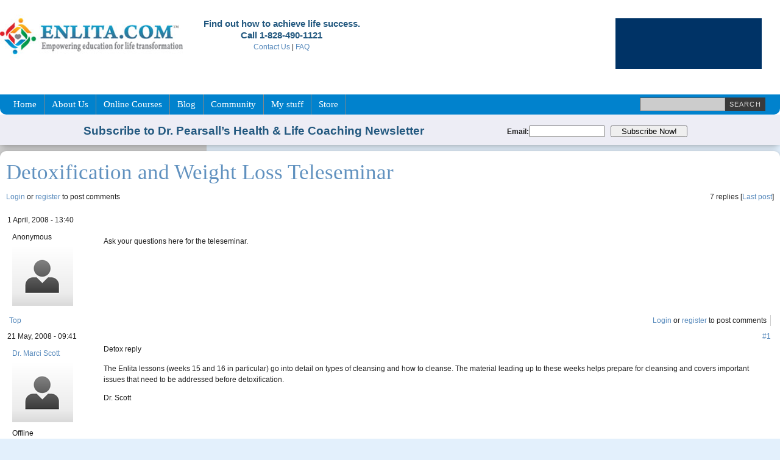

--- FILE ---
content_type: text/html; charset=utf-8
request_url: https://enlita.com/content/detoxification-and-weight-loss-teleseminar
body_size: 13831
content:
<!DOCTYPE html PUBLIC "-//W3C//DTD XHTML 1.0 Strict//EN" "http://www.w3.org/TR/xhtml1/DTD/xhtml1-strict.dtd">
<html xmlns="http://www.w3.org/1999/xhtml" lang="en" xml:lang="en">

<head>
<meta http-equiv="Content-Type" content="text/html; charset=utf-8" />
  <title> Detoxification and Weight Loss Teleseminar | Enlita.com</title>
  <meta http-equiv="Content-Type" content="text/html; charset=utf-8" />
<link rel="shortcut icon" href="/sites/default/files/acquia_commons_favicon.ico" type="image/x-icon" />

  <link type="text/css" rel="stylesheet" media="all" href="/sites/default/files/css/css_97d1251a96d309afe0570763f73e61e6.css" />
  <link type="text/css" rel="stylesheet" media="all" href="/profiles/drupal_commons/themes/fusion/fusion_core/css/grid16-960.css?c"/>
  <!--[if IE 8]>
  <link type="text/css" rel="stylesheet" media="all" href="/profiles/drupal_commons/themes/fusion/fusion_core/css/ie8-fixes.css?c" />
  <![endif]-->
  <!--[if IE 7]>
  <link type="text/css" rel="stylesheet" media="all" href="/profiles/drupal_commons/themes/fusion/fusion_core/css/ie7-fixes.css?c" />
<link type="text/css" rel="stylesheet" media="all" href="/profiles/drupal_commons/themes/acquia_commons/css/ie7-fixes.css?c" />
  <![endif]-->
  <!--[if lte IE 6]>
  <link type="text/css" rel="stylesheet" media="all" href="/profiles/drupal_commons/themes/fusion/fusion_core/css/ie6-fixes.css?c"/>
<link type="text/css" rel="stylesheet" media="all" href="/profiles/drupal_commons/themes/acquia_commons/css/ie6-fixes.css?c"/>
  <![endif]-->
  <link type="text/css" rel="stylesheet" media="all" href="/profiles/drupal_commons/themes/acquia_commons/css/local.css?c" />
  <script type="text/javascript" src="/sites/default/files/js/js_fd397020248fc7cd496fce2e2919fb51.js"></script>
<script type="text/javascript">
<!--//--><![CDATA[//><!--
jQuery.extend(Drupal.settings, { "basePath": "/", "googleanalytics": { "trackOutgoing": 1, "trackMailto": 1, "trackDownload": 1, "trackDownloadExtensions": "7z|aac|arc|arj|asf|asx|avi|bin|csv|doc|exe|flv|gif|gz|gzip|hqx|jar|jpe?g|js|mp(2|3|4|e?g)|mov(ie)?|msi|msp|pdf|phps|png|ppt|qtm?|ra(m|r)?|sea|sit|tar|tgz|torrent|txt|wav|wma|wmv|wpd|xls|xml|z|zip" }, "facebook_status": { "autofocus": false, "noautoclear": false, "maxlength": "0", "hideLength": "500", "refreshLink": false }, "user_relationships_ui": { "loadingimage": "/profiles/drupal_commons/modules/contrib/user_relationships/user_relationships_ui/images/loadingAnimation.gif", "savingimage": "/profiles/drupal_commons/modules/contrib/user_relationships/user_relationships_ui/images/savingimage.gif", "position": { "position": "absolute", "left": "0", "top": "0" } }, "getQ": "node/321", "AjaxLoad": { "css": [ "/modules/aggregator/aggregator.css", "/modules/ckeditor/ckeditor.css", "/modules/node/node.css", "/modules/poll/poll.css", "/modules/system/defaults.css", "/modules/system/system.css", "/modules/system/system-menus.css", "/modules/upload_element/upload_element.css", "/modules/user/user.css", "/profiles/drupal_commons/modules/contrib/cck/theme/content-module.css", "/profiles/drupal_commons/modules/contrib/ctools/css/ctools.css", "/profiles/drupal_commons/modules/contrib/date/date.css", "/profiles/drupal_commons/modules/contrib/date/date_popup/themes/datepicker.css", "/profiles/drupal_commons/modules/contrib/date/date_popup/themes/jquery.timeentry.css", "/profiles/drupal_commons/modules/contrib/filefield/filefield.css", "/profiles/drupal_commons/modules/contrib/og/theme/og.css", "/profiles/drupal_commons/modules/contrib/tagadelic/tagadelic.css", "/profiles/drupal_commons/modules/contrib/user_relationships/user_relationships_ui/user_relationships_ui.css", "/profiles/drupal_commons/modules/contrib/views_slideshow/contrib/views_slideshow_singleframe/views_slideshow.css", "/modules/forum/forum.css", "/misc/farbtastic/farbtastic.css", "/profiles/drupal_commons/modules/contrib/calendar/calendar.css", "/profiles/drupal_commons/modules/contrib/cck/modules/fieldgroup/fieldgroup.css", "/profiles/drupal_commons/modules/contrib/views/css/views.css", "/profiles/drupal_commons/modules/contrib/tidy_node_links/css/tidy_node_links.css", "/modules/advanced_forum/styles/naked/advanced_forum-structure.css", "/modules/advanced_forum/styles/naked/advanced_forum.css", "/profiles/drupal_commons/modules/contrib/boxes/boxes.css", "/modules/comment/comment.css", "/profiles/drupal_commons/themes/fusion/fusion_core/css/style.css", "/profiles/drupal_commons/themes/fusion/fusion_core/css/typography.css", "/profiles/drupal_commons/themes/fusion/fusion_core/css/superfish.css", "/profiles/drupal_commons/themes/fusion/fusion_core/css/superfish-navbar.css", "/profiles/drupal_commons/themes/fusion/fusion_core/css/superfish-vertical.css", "/profiles/drupal_commons/themes/acquia_commons/css/acquia_commons-style.css" ], "scripts": [ "/misc/jquery.js", "/misc/drupal.js", "/modules/google_analytics/googleanalytics.js", "/profiles/drupal_commons/modules/contrib/ajax_load/ajax_load.js", "/profiles/drupal_commons/modules/contrib/og/og.js", "/profiles/drupal_commons/modules/contrib/user_relationships/user_relationships_ui/user_relationships_ui.js", "/profiles/drupal_commons/modules/contrib/views_slideshow/js/jquery.cycle.all.min.js", "/profiles/drupal_commons/modules/contrib/views_slideshow/contrib/views_slideshow_singleframe/views_slideshow.js", "/profiles/drupal_commons/modules/contrib/ctools/js/ajax-responder.js", "/profiles/drupal_commons/modules/contrib/boxes/boxes.js", "/misc/jquery.form.js", "/profiles/drupal_commons/themes/fusion/fusion_core/js/jquery.bgiframe.min.js", "/profiles/drupal_commons/themes/fusion/fusion_core/js/hoverIntent.js", "/profiles/drupal_commons/themes/fusion/fusion_core/js/supposition.js", "/profiles/drupal_commons/themes/fusion/fusion_core/js/supersubs.js", "/profiles/drupal_commons/themes/fusion/fusion_core/js/superfish.js", "/profiles/drupal_commons/themes/fusion/fusion_core/js/script.js" ] }, "RotorBanner": { "rotor-block_1": { "view_id": "rotor", "display_id": "block_1", "effect": "fade", "time": "15", "speed": 2000, "pause": 1 } } });
//--><!]]>
</script>
<style type="text/css">
		#discuss {width:300px;float:left;}
		#header-login {width:300px;float:right;}
        #homecontainer-video {width:100%;  background-image: url("images/bg_carousel.png");}  
        #homeleftSide-video {width:20%; float:left;}
        #homerightSide-video{width:80%; float:left;}
        #homeclear-video {clear:both;}
        #homecontainer-newsletter {width:100%; height:50px;background-color:#ededf5;}  
        #homeleftSide-newsletter {width:65%; float:left;}
        #homerightSide-newsletter{width:35%; float:left;}
        #homeclear-newsletter {clear:both;}
        #upcomingleft { width: 80px; float: left}
        #upcomingright { width: 150x; float: right}
        
      			</style>

<script type="text/javascript">var switchTo5x=true;</script>
<script type="text/javascript" src="http://w.sharethis.com/button/buttons.js"></script>
<script type="text/javascript">stLight.options({publisher: "99f51d77-3688-45ef-888a-8e5318918471"}); </script>
<div id="fb-root"></div>
<script>(function(d, s, id) {
  var js, fjs = d.getElementsByTagName(s)[0];
  if (d.getElementById(id)) return;
  js = d.createElement(s); js.id = id;
  js.src = "//connect.facebook.net/en_US/all.js#xfbml=1";
  fjs.parentNode.insertBefore(js, fjs);
}(document, 'script', 'facebook-jssdk'));</script>


<script type="text/javascript">
<!--//--><![CDATA[//><!--
var _gaq = _gaq || [];_gaq.push(["_setAccount", "UA-5356006-1"]);_gaq.push(["_trackPageview"]);(function() {var ga = document.createElement("script");ga.type = "text/javascript";ga.async = true;ga.src = ("https:" == document.location.protocol ? "https://ssl" : "http://www") + ".google-analytics.com/ga.js";var s = document.getElementsByTagName("script")[0];s.parentNode.insertBefore(ga, s);})();
//--><!]]>
</script>
</head>

<body id="pid-content-detoxification-and-weight-loss-teleseminar" class="not-front not-logged-in page-node node-type-forum no-sidebars full-node forum layout-main-last sidebars-split font-size-12 grid-type-960 grid-width-16">
  <div id="left-background"> </div><div id="right-background"> </div>
  <div id="page" class="page">
    <div id="page-inner" class="page-inner">
      <div id="skip">
        <a href="#main-content-area">Skip to Main Content Area</a>
      </div>

      <!-- header-top row: width = grid_width -->
      
      <!-- header-group row: width = grid_width -->
      <div id="header-group-wrapper" class="header-group-wrapper full-width">
        <div id="header-group" class="header-group row grid16-16">
          <div id="header-group-inner" class="header-group-inner inner clearfix">
                        

            <div id="header-site-info" class="header-site-info block">
              <div id="header-site-info-inner" class="header-site-info-inner inner">
                                <div id="logo">
                  <a href="/" title="Home"><img src="/sites/default/files/acquia_commons_logo.jpg" alt="Home" /></a>
                </div>
                                              </div><!-- /header-site-info-inner -->
            </div><!-- /header-site-info -->
            <!-- Here for center text -->
<div id="discuss"><br><p align="center">
		<font face="Arial" style="font-size: 11pt; font-weight: 700" color="#22587F">
		Find out how to achieve life success.<br>
		Call  1-828-490-1121 </font><br> <a href="/support">Contact Us</a> | <a href="/faq/knowledgebase.php">FAQ</a></div>
                       
<div id="header-login"><br><p align="center">
<center>
	<div id="MicrosoftTranslatorWidget" style="width: 240px; min-height: 83px; border-color: #000033; background-color: #003366;">
		<noscript><a href="http://www.microsofttranslator.com/bv.aspx?a=http%3a%2f%2fbeta.enlita.com%2f">Translate this page</a><br />Powered by <a href="http://www.microsofttranslator.com">Microsoft® Translator</a></noscript></div>
	<script type="text/javascript"> /* <![CDATA[ */ setTimeout(function() { var s = document.createElement("script"); s.type = "text/javascript"; s.charset = "UTF-8"; s.src = ((location && location.href && location.href.indexOf('https') == 0) ? "https://ssl.microsofttranslator.com" : "http://www.microsofttranslator.com" ) + "/ajax/v2/widget.aspx?mode=manual&from=en&layout=ts"; var p = document.getElementsByTagName('head')[0] || document.documentElement; p.insertBefore(s, p.firstChild); }, 0); /* ]]> */ </script></center>
</div>
		</div>
                       <div id="header-region" class="header-region block">
              <div id="header-region-inner" class="header-region-inner inner">
 
              </div><!-- /header-region-inner -->
            </div><!-- /header-region -->
         <div id="nav-group" class="nav-group clearfix">
         <div id="primary-menu" class="primary-menu block">
<div id="primary-menu-inner" class="primary-menu-inner inner clearfix">
<ul class="menu sf-menu"><li class="leaf first"><a href="/home" title="">Home</a></li>
<li class="expanded"><a href="/about" title="">About Us         </a><ul class="menu"><li class="leaf first"><a href="/about" title="">About Enlita</a></li>
<li class="leaf last"><a href="/meet-the-experts" title="">Meet Experts</a></li>
</ul></li>
<li class="leaf"><a href="/online-courses" title="">Online Courses</a></li>
<li class="leaf"><a href="/blog" title="">Blog</a></li>
<li class="leaf"><a href="/community" title="">Community</a></li>
<li class="collapsed"><a href="/user" title="">My stuff</a></li>
<li class="leaf last"><a href="http://www.enlita.com/shop" title="">Store</a></li>
</ul></div><!-- /primary-menu-inner -->
</div><!-- /primary-menu -->
<div id="search-box" class="search-box block">
<div id="search-box-inner" class="search-box-inner inner clearfix">
<form action="/content/detoxification-and-weight-loss-teleseminar"  accept-charset="UTF-8" method="post" id="search-theme-form">
<div><div id="search" class="container-inline">
  <input class="search-input form-text" type="text" maxlength="128" name="search_theme_form" id="edit-search-theme-form-header"  size="15" value="" title="Enter search terms" />
  <input id="search_header" class="search_submit" type="submit" name="op" value="Search"  />
  <input type="hidden" name="form_build_id" id="form-3aba9c93638750776c0dd9e9a6546400" value="form-3aba9c93638750776c0dd9e9a6546400"  />
<input type="hidden" name="form_id" id="edit-search-theme-form" value="search_theme_form"  />
</div><!-- /search -->
</div></form>
</div><!-- /search-box-inner -->
</div><!-- /search-box -->
          </div><!--/nav-group-->

<div id="homecontainer-newsletter">
	<div id="homeleftSide-newsletter" align="center"><br><b>		<font face="Arial" style="font-size: 14pt; font-weight: 700" color="#22587F">Subscribe to Dr. Pearsall’s Health & Life Coaching Newsletter</b></font></div>
		<div id="homerightSide-newsletter"><br><form accept-charset="utf-8" action="https://app.getresponse.com/add_contact_webform.html"
    method="post">
<label class="wf-label"><B>Email:</B></label><input type="text" class="wf-input wf-req wf-valid__email" size="14" name="email">&nbsp;&nbsp; <input type="submit" style="width: 126px ! important; display:  inline !important;" value="Subscribe Now!" class="wf-button" name="submit"> <input type="hidden" name="webform_id" value="270676" /> </form>
		<div id="homeclear-video">
				</div>
		</div>
	</center>
</div>


          </div><!-- /header-group-inner -->
        </div><!-- /header-group -->
      </div><!-- /header-group-wrapper -->


      <!-- main row: width = grid_width -->
      <div id="main-wrapper" class="main-wrapper full-width">

        <div id="main" class="main row grid16-16">
<!-- preface-top row: width = grid_width -->
                <div id="main-inner" class="main-inner inner clearfix">
            
            <!-- main group: width = grid_width - sidebar_first_width -->
            <div id="main-group" class="main-group row nested grid16-16">
              <div id="main-group-inner" class="main-group-inner inner">
                <div id="main-content" class="main-content row nested">
                  <div id="main-content-inner" class="main-content-inner inner">
                    <!-- content group: width = grid_width - (sidebar_first_width + sidebar_last_width) -->
                    <div id="content-group" class="content-group row nested grid16-11">
                      <div id="content-group-inner" class="content-group-inner inner">
                    

                        
                        <div id="content-region" class="content-region row nested">
                          <div id="content-region-inner" class="content-region-inner inner">
                            <a name="main-content-area" id="main-content-area"></a>

                            <div id="content-inner" class="content-inner block">
                              <div id="content-inner-inner" class="content-inner-inner inner">
                                                            <h1 class="title">Detoxification and Weight Loss Teleseminar</h1>
                                                                                                                                  <div id="content-content" class="content-content">
                                  

  <div class="forum-topic-header clear-block">
  <a id="top"></a>

  <ul class="forum-links"><li class="comment_forbidden first last"><span><a href="/user/login?destination=comment%2Freply%2F321%23comment-form">Login</a> or <a href="/user/register?destination=comment%2Freply%2F321%23comment-form">register</a> to post comments</span></li>
</ul>
  <div class="reply-count">
    7 replies
    
           [<a href="/content/detoxification-and-weight-loss-teleseminar#comment-448" class="active">Last post</a>]
      </div>
</div>
  
    <div id="node-321" class="top-post forum-post odd full-node node-type-forum clear-block">


  <div class="post-info clear-block">
    <div class="posted-on">
      1 April, 2008 - 13:40
          </div>

      </div>

  <div class="forum-post-wrapper">

    <div class="forum-post-panel-sub">
      

<div class="author-pane">
 <div class="author-pane-inner">
        <div class="author-pane-section author-pane-general">
            <div class="author-pane-line author-name">
        Anonymous      </div>

                    
  <div class="picture">
          <img src="/default-user.png" alt="Anonymous&#039;s picture" title="Anonymous&#039;s picture"  />      </div>
      
            
            
            
            
            
            
                </div>

        <div class="author-pane-section author-pane-contact">
            
            
            
                </div>

        <div class="author-pane-section author-pane-admin">
            
          
               </div>
  </div>
</div>
    </div>

    <div class="forum-post-panel-main clear-block">
      
      <div class="content">
        <p><p>Ask your questions here for the teleseminar.</p>
</p>      </div>

          </div>
  </div>

  <div class="forum-post-footer clear-block">
    <div class="forum-jump-links">
      <a href="#top" title="Jump to top of page">Top</a>
    </div>

          <div class="forum-post-links">
        <ul class="links inline forum-links"><li class="comment_forbidden first last"><span><a href="/user/login?destination=comment%2Freply%2F321%23comment-form">Login</a> or <a href="/user/register?destination=comment%2Freply%2F321%23comment-form">register</a> to post comments</span></li>
</ul>      </div>
      </div>
</div><div id="forum-comments">
  <a id="comment-448"></a>

    <div class="forum-post odd clear-block">

  <div class="post-info clear-block">
    <div class="posted-on">
      21 May, 2008 - 09:41
          </div>

          <span class="post-num"><a href="/content/detoxification-and-weight-loss-teleseminar#comment-448" class="active">#1</a> </span>
      </div>

  <div class="forum-post-wrapper">

    <div class="forum-post-panel-sub">
      

<div class="author-pane">
 <div class="author-pane-inner">
        <div class="author-pane-section author-pane-general">
            <div class="author-pane-line author-name">
        <a href="/users/dr-marci-scott" title="View user profile.">Dr. Marci Scott</a>      </div>

                    
  <div class="picture">
          <img src="/default-user.png" alt="Dr. Marci Scott&#039;s picture" title="Dr. Marci Scott&#039;s picture"  />      </div>
      
                    <div class="author-pane-line author-offline">
           Offline        </div>
      
            
                    <div class="author-pane-line author-badges">
          <img src="/profiles/drupal_commons/modules/features/commons_reputation/images/bars-0.png" alt="User" title="User" width="26" height="15" class="badge user" />        </div>
      
            
                    <div class="author-pane-line author-joined">
          <span class="author-pane-label">Joined:</span> 26 Oct 2007        </div>
      
            
                </div>

        <div class="author-pane-section author-pane-contact">
            
            
            
                </div>

        <div class="author-pane-section author-pane-admin">
            
          
               </div>
  </div>
</div>
    </div>

    <div class="forum-post-panel-main clear-block">
              <div class="post-title">
          Detox reply        </div>
      
      <div class="content">
        <p><p>The Enlita lessons (weeks 15 and 16 in particular) go into detail on types of cleansing and how to cleanse.  The material leading up to these weeks helps prepare for cleansing and covers important issues that need to be addressed before detoxification.  </p>
<p>Dr. Scott</p>
</p>      </div>

          </div>
  </div>

  <div class="forum-post-footer clear-block">
    <div class="forum-jump-links">
      <a href="#top" title="Jump to top of page">Top</a>
    </div>

          <div class="forum-post-links">
        <ul class="links forum-links"><li class="comment_forbidden first last"><span><a href="/user/login?destination=comment%2Freply%2F321%23comment-form">Login</a> or <a href="/user/register?destination=comment%2Freply%2F321%23comment-form">register</a> to post comments</span></li>
</ul>      </div>
      </div>
</div><a id="comment-447"></a>

    <div class="forum-post even clear-block">

  <div class="post-info clear-block">
    <div class="posted-on">
      21 May, 2008 - 08:14
          </div>

          <span class="post-num"><a href="/content/detoxification-and-weight-loss-teleseminar#comment-447" class="active">#2</a> </span>
      </div>

  <div class="forum-post-wrapper">

    <div class="forum-post-panel-sub">
      

<div class="author-pane">
 <div class="author-pane-inner">
        <div class="author-pane-section author-pane-general">
            <div class="author-pane-line author-name">
        <a href="/users/acfodor" title="View user profile.">acfodor</a>      </div>

                    
  <div class="picture">
          <img src="/default-user.png" alt="acfodor&#039;s picture" title="acfodor&#039;s picture"  />      </div>
      
                    <div class="author-pane-line author-offline">
           Offline        </div>
      
            
                    <div class="author-pane-line author-badges">
          <img src="/profiles/drupal_commons/modules/features/commons_reputation/images/bars-0.png" alt="User" title="User" width="26" height="15" class="badge user-1" />        </div>
      
            
                    <div class="author-pane-line author-joined">
          <span class="author-pane-label">Joined:</span> 26 Apr 2008        </div>
      
            
                </div>

        <div class="author-pane-section author-pane-contact">
            
            
            
                </div>

        <div class="author-pane-section author-pane-admin">
            
          
               </div>
  </div>
</div>
    </div>

    <div class="forum-post-panel-main clear-block">
              <div class="post-title">
          missed the teleseminar        </div>
      
      <div class="content">
        <p><p>Darn....I missed this...Is there anyway to hear it again? I have been reading how important it is to detox but I am not sure where to start? Thanks.  :?:</p>
</p>      </div>

          </div>
  </div>

  <div class="forum-post-footer clear-block">
    <div class="forum-jump-links">
      <a href="#top" title="Jump to top of page">Top</a>
    </div>

          <div class="forum-post-links">
        <ul class="links forum-links"><li class="comment_forbidden first last"><span><a href="/user/login?destination=comment%2Freply%2F321%23comment-form">Login</a> or <a href="/user/register?destination=comment%2Freply%2F321%23comment-form">register</a> to post comments</span></li>
</ul>      </div>
      </div>
</div><a id="comment-446"></a>

    <div class="forum-post odd clear-block">

  <div class="post-info clear-block">
    <div class="posted-on">
      4 April, 2008 - 07:25
          </div>

          <span class="post-num"><a href="/content/detoxification-and-weight-loss-teleseminar#comment-446" class="active">#3</a> </span>
      </div>

  <div class="forum-post-wrapper">

    <div class="forum-post-panel-sub">
      

<div class="author-pane">
 <div class="author-pane-inner">
        <div class="author-pane-section author-pane-general">
            <div class="author-pane-line author-name">
        <a href="/users/dr-marci-scott" title="View user profile.">Dr. Marci Scott</a>      </div>

                    
  <div class="picture">
          <img src="/default-user.png" alt="Dr. Marci Scott&#039;s picture" title="Dr. Marci Scott&#039;s picture"  />      </div>
      
                    <div class="author-pane-line author-offline">
           Offline        </div>
      
            
                    <div class="author-pane-line author-badges">
          <img src="/profiles/drupal_commons/modules/features/commons_reputation/images/bars-0.png" alt="User" title="User" width="26" height="15" class="badge user" />        </div>
      
            
                    <div class="author-pane-line author-joined">
          <span class="author-pane-label">Joined:</span> 26 Oct 2007        </div>
      
            
                </div>

        <div class="author-pane-section author-pane-contact">
            
            
            
                </div>

        <div class="author-pane-section author-pane-admin">
            
          
               </div>
  </div>
</div>
    </div>

    <div class="forum-post-panel-main clear-block">
              <div class="post-title">
          reply        </div>
      
      <div class="content">
        <p><p>Louisa, we appreciate your input and participation.  Great job on working so hard to support your health!</p>
</p>      </div>

          </div>
  </div>

  <div class="forum-post-footer clear-block">
    <div class="forum-jump-links">
      <a href="#top" title="Jump to top of page">Top</a>
    </div>

          <div class="forum-post-links">
        <ul class="links forum-links"><li class="comment_forbidden first last"><span><a href="/user/login?destination=comment%2Freply%2F321%23comment-form">Login</a> or <a href="/user/register?destination=comment%2Freply%2F321%23comment-form">register</a> to post comments</span></li>
</ul>      </div>
      </div>
</div><a id="comment-445"></a>

    <div class="forum-post even clear-block">

  <div class="post-info clear-block">
    <div class="posted-on">
      2 April, 2008 - 22:30
          </div>

          <span class="post-num"><a href="/content/detoxification-and-weight-loss-teleseminar#comment-445" class="active">#4</a> </span>
      </div>

  <div class="forum-post-wrapper">

    <div class="forum-post-panel-sub">
      

<div class="author-pane">
 <div class="author-pane-inner">
        <div class="author-pane-section author-pane-general">
            <div class="author-pane-line author-name">
        <a href="/users/louisa" title="View user profile.">Louisa</a>      </div>

                    
  <div class="picture">
          <img src="/default-user.png" alt="Louisa&#039;s picture" title="Louisa&#039;s picture"  />      </div>
      
                    <div class="author-pane-line author-offline">
           Offline        </div>
      
            
                    <div class="author-pane-line author-badges">
          <img src="/profiles/drupal_commons/modules/features/commons_reputation/images/bars-0.png" alt="User" title="User" width="26" height="15" class="badge user-2" />        </div>
      
            
                    <div class="author-pane-line author-joined">
          <span class="author-pane-label">Joined:</span> 3 Dec 2007        </div>
      
            
                </div>

        <div class="author-pane-section author-pane-contact">
            
            
            
                </div>

        <div class="author-pane-section author-pane-admin">
            
          
               </div>
  </div>
</div>
    </div>

    <div class="forum-post-panel-main clear-block">
              <div class="post-title">
          Thank you for the seminar        </div>
      
      <div class="content">
        <p><p>So sorry I had to leave the call a little early due to family crisis.  You did a great job!  Thank you for the answer to my questions.<br />
I am the one who did the detox using the Master Cleanse.  I did the moderate detox for 2 days, then the master cleanse for 5 days then back to the moderate detox for 3 more days.  It was a challenge!  I couldn't tolerate the salt flush in the mornings.  I did coffee enemas each day.  After 2 days on juice alone, there is a certain serenity that takes over and a peacefulness and clarity of thinking.  I have had a history of breast cancer 2 years ago and did a lot of juicing and coffee enemas during the first year after.  So, it was good to get back to periodic cleansing again.  I especially appreciated your mention of mental fasting and spiritual cleansing.  That is also so important.  I have found great help in the suggestions you have made regarding EFT and other emotional strategies throughout these weeks with you.  Thank you again for all of your support to us!    Louisa</p>
</p>      </div>

          </div>
  </div>

  <div class="forum-post-footer clear-block">
    <div class="forum-jump-links">
      <a href="#top" title="Jump to top of page">Top</a>
    </div>

          <div class="forum-post-links">
        <ul class="links forum-links"><li class="comment_forbidden first last"><span><a href="/user/login?destination=comment%2Freply%2F321%23comment-form">Login</a> or <a href="/user/register?destination=comment%2Freply%2F321%23comment-form">register</a> to post comments</span></li>
</ul>      </div>
      </div>
</div><a id="comment-444"></a>

    <div class="forum-post odd clear-block">

  <div class="post-info clear-block">
    <div class="posted-on">
      2 April, 2008 - 20:57
          </div>

          <span class="post-num"><a href="/content/detoxification-and-weight-loss-teleseminar#comment-444" class="active">#5</a> </span>
      </div>

  <div class="forum-post-wrapper">

    <div class="forum-post-panel-sub">
      

<div class="author-pane">
 <div class="author-pane-inner">
        <div class="author-pane-section author-pane-general">
            <div class="author-pane-line author-name">
        <a href="/users/dawn" title="View user profile.">Dawn</a>      </div>

                    
  <div class="picture">
          <img src="/default-user.png" alt="Dawn&#039;s picture" title="Dawn&#039;s picture"  />      </div>
      
                    <div class="author-pane-line author-offline">
           Offline        </div>
      
            
                    <div class="author-pane-line author-badges">
          <img src="/profiles/drupal_commons/modules/features/commons_reputation/images/bars-0.png" alt="User" title="User" width="26" height="15" class="badge user-3" />        </div>
      
            
                    <div class="author-pane-line author-joined">
          <span class="author-pane-label">Joined:</span> 13 Dec 2007        </div>
      
            
                </div>

        <div class="author-pane-section author-pane-contact">
            
            
            
                </div>

        <div class="author-pane-section author-pane-admin">
            
          
               </div>
  </div>
</div>
    </div>

    <div class="forum-post-panel-main clear-block">
              <div class="post-title">
          Detoxification and Weight Loss Teleseminar        </div>
      
      <div class="content">
        <p><p>Dr. Pearsall and Dr. Scott- I thank you so much for your time with the teleseminar! I enjoyed it very much and I hope many others will join in next time as well.</p>
<p>May I please request a copy of the recording? I write pretty fast, and have LOTS of notes, but I know there are things I missed. I would be grateful to have a copy of all that great information.</p>
<p>I will ferment some broccoli tomorrow and let you know in a few days how it turns out :). (I am thinking along the lines of a cruciferous kimchee :D --mmmmm!) Two questions concerning broccoli and the thyroid issue:</p>
<p>1) Do broccoli sprouts have the same effect on thyroid function as other cruciferous veggies?</p>
<p>2) Is this still a concern if you no longer have a thyroid (thyroidectomy)?</p>
<p>Thanks! You both are wonderful and *I appreciate you* !!</p>
<p>Dawn<br />
     ^^^^Colorado</p>
</p>      </div>

          </div>
  </div>

  <div class="forum-post-footer clear-block">
    <div class="forum-jump-links">
      <a href="#top" title="Jump to top of page">Top</a>
    </div>

          <div class="forum-post-links">
        <ul class="links forum-links"><li class="comment_forbidden first last"><span><a href="/user/login?destination=comment%2Freply%2F321%23comment-form">Login</a> or <a href="/user/register?destination=comment%2Freply%2F321%23comment-form">register</a> to post comments</span></li>
</ul>      </div>
      </div>
</div><a id="comment-443"></a>

    <div class="forum-post even clear-block">

  <div class="post-info clear-block">
    <div class="posted-on">
      2 April, 2008 - 16:35
          </div>

          <span class="post-num"><a href="/content/detoxification-and-weight-loss-teleseminar#comment-443" class="active">#6</a> </span>
      </div>

  <div class="forum-post-wrapper">

    <div class="forum-post-panel-sub">
      

<div class="author-pane">
 <div class="author-pane-inner">
        <div class="author-pane-section author-pane-general">
            <div class="author-pane-line author-name">
        <a href="/users/dawn" title="View user profile.">Dawn</a>      </div>

                    
  <div class="picture">
          <img src="/default-user.png" alt="Dawn&#039;s picture" title="Dawn&#039;s picture"  />      </div>
      
                    <div class="author-pane-line author-offline">
           Offline        </div>
      
            
                    <div class="author-pane-line author-badges">
          <img src="/profiles/drupal_commons/modules/features/commons_reputation/images/bars-0.png" alt="User" title="User" width="26" height="15" class="badge user-3" />        </div>
      
            
                    <div class="author-pane-line author-joined">
          <span class="author-pane-label">Joined:</span> 13 Dec 2007        </div>
      
            
                </div>

        <div class="author-pane-section author-pane-contact">
            
            
            
                </div>

        <div class="author-pane-section author-pane-admin">
            
          
               </div>
  </div>
</div>
    </div>

    <div class="forum-post-panel-main clear-block">
              <div class="post-title">
          Detoxification and Weight Loss Teleseminar        </div>
      
      <div class="content">
        <p><p>What is the best way to clear (detox) excess estrogen from the body? I appear to be VERY sensitive to even a very slight detox.</p>
<p>Would detoxing help in reversing adrenal stress? In a saliva ASI, I show 12 nM in AM, 2 nm at noon, 12 nm in PM, and 15 nM at midnight.</p>
<p>I have been working on detoxing heavy metals from my body for the last year and a half. I think I am getting close to appropriate levels (yeay!)-<br />
1) what's a good way to finalize this present detox and<br />
2) what would you recommend as a maintenance detox for someone who has had very elevated levels of heavy metals?</p>
<p>Thanks! Looking forward to the teleconference!</p>
<p>Dawn</p>
</p>      </div>

          </div>
  </div>

  <div class="forum-post-footer clear-block">
    <div class="forum-jump-links">
      <a href="#top" title="Jump to top of page">Top</a>
    </div>

          <div class="forum-post-links">
        <ul class="links forum-links"><li class="comment_forbidden first last"><span><a href="/user/login?destination=comment%2Freply%2F321%23comment-form">Login</a> or <a href="/user/register?destination=comment%2Freply%2F321%23comment-form">register</a> to post comments</span></li>
</ul>      </div>
      </div>
</div><a id="comment-442"></a>

    <div class="forum-post odd clear-block">

  <div class="post-info clear-block">
    <div class="posted-on">
      2 April, 2008 - 09:52
          </div>

          <span class="post-num"><a href="/content/detoxification-and-weight-loss-teleseminar#comment-442" class="active">#7</a> </span>
      </div>

  <div class="forum-post-wrapper">

    <div class="forum-post-panel-sub">
      

<div class="author-pane">
 <div class="author-pane-inner">
        <div class="author-pane-section author-pane-general">
            <div class="author-pane-line author-name">
        <a href="/users/louisa" title="View user profile.">Louisa</a>      </div>

                    
  <div class="picture">
          <img src="/default-user.png" alt="Louisa&#039;s picture" title="Louisa&#039;s picture"  />      </div>
      
                    <div class="author-pane-line author-offline">
           Offline        </div>
      
            
                    <div class="author-pane-line author-badges">
          <img src="/profiles/drupal_commons/modules/features/commons_reputation/images/bars-0.png" alt="User" title="User" width="26" height="15" class="badge user-2" />        </div>
      
            
                    <div class="author-pane-line author-joined">
          <span class="author-pane-label">Joined:</span> 3 Dec 2007        </div>
      
            
                </div>

        <div class="author-pane-section author-pane-contact">
            
            
            
                </div>

        <div class="author-pane-section author-pane-admin">
            
          
               </div>
  </div>
</div>
    </div>

    <div class="forum-post-panel-main clear-block">
              <div class="post-title">
          Detox when on Meds        </div>
      
      <div class="content">
        <p><p>Can a person safely detox if on medications that would require them to take food with the meds?  Will the normal liver detoxification pathways of medications be changed during a detox?  Are there certain medications that may need to be reduced in dosage during or after a detox?<br />
How far away from medications should a fiber supplement be taken so that it doesn't inhibit the action of the medication?  I'm a nurse, just trying to get good information for the many questions I am asked in the office.  Thank you so much!</p>
</p>      </div>

          </div>
  </div>

  <div class="forum-post-footer clear-block">
    <div class="forum-jump-links">
      <a href="#top" title="Jump to top of page">Top</a>
    </div>

          <div class="forum-post-links">
        <ul class="links forum-links"><li class="comment_forbidden first last"><span><a href="/user/login?destination=comment%2Freply%2F321%23comment-form">Login</a> or <a href="/user/register?destination=comment%2Freply%2F321%23comment-form">register</a> to post comments</span></li>
</ul>      </div>
      </div>
</div>  <ul class="forum-links"><li class="comment_forbidden first last"><span><a href="/user/login?destination=comment%2Freply%2F321%23comment-form">Login</a> or <a href="/user/register?destination=comment%2Freply%2F321%23comment-form">register</a> to post comments</span></li>
</ul></div>
                                                                  </div><!-- /content-content -->
                                                              </div><!-- /content-inner-inner -->
                            </div><!-- /content-inner -->
                          </div><!-- /content-region-inner -->
                        </div><!-- /content-region -->

                                              </div><!-- /content-group-inner -->
                    </div><!-- /content-group -->

                    <div id="sidebar-last" class="sidebar-last row nested grid16-5">
<div id="sidebar-last-inner" class="sidebar-last-inner inner clearfix">
  
<div id="block-block-32" class="block block-block odd first grid16-5">
  <div class="inner clearfix">
            <div class="content">
      <div style="background-image: url(/images/newsletter-block-bk.png); height: 228px; width: 250px; ">
	<br />
	&nbsp; Learn how to shed 1-2 pounds<br />
	&nbsp; of fat per week with <strong>The 7 Secrets To<br />
	&nbsp; Permanent&nbsp; Weight Loss</strong>.<br />
	&nbsp; This e-book is free when<br />
	&nbsp; you sign up for the Enlita<br />
	&nbsp; Life Coaching Newsletter<br />
	&nbsp; today.<br />
	<br />
	<form accept-charset="utf-8" action="https://app.getresponse.com/add_contact_webform.html" method="post">
		&nbsp;&nbsp;<label class="wf-label"><b>Email:</b></label><br />
		&nbsp;&nbsp;<input class="wf-input wf-req wf-valid__email" name="email" size="20" type="text" />&nbsp;&nbsp; <input class="wf-button" name="submit" style="width: 60px ! important; display:  inline !important;" type="submit" value="Sign Up!" /> <input name="webform_id" type="hidden" value="265351" /></form>
</div>

    </div>
  </div><!-- /block-inner -->
</div><!-- /block -->
  
<div id="block-block-23" class="block block-block even  grid16-5">
  <div class="inner clearfix">
            <h2 class="title block-title">Recent Blog Posts:</h2>
        <div class="content">
      <div class="view view-blog-titles view-id-blog_titles view-display-id-default view-dom-id-1">
    
  
  
      <div class="view-content">
        <div class="views-row views-row-1 views-row-odd views-row-first">
      
  <div class="views-field-title">
                <span class="field-content"><a href="/blog/natural-weight-loss-top-10-weight-loss-myths">Natural Weight Loss: The Top 10...</a></span>
  </div>
  </div>
  <div class="views-row views-row-2 views-row-even">
      
  <div class="views-field-title">
                <span class="field-content"><a href="/blog/healthy-halloween-treats-your-kids-and-you">Healthy Halloween Treats For Your...</a></span>
  </div>
  </div>
  <div class="views-row views-row-3 views-row-odd">
      
  <div class="views-field-title">
                <span class="field-content"><a href="/blog/what-caveman-diet-and-caveman-training">What Is The Caveman Diet and Caveman...</a></span>
  </div>
  </div>
  <div class="views-row views-row-4 views-row-even">
      
  <div class="views-field-title">
                <span class="field-content"><a href="/blog/history-weight-loss-women-1940s">The History of Weight Loss: Women in...</a></span>
  </div>
  </div>
  <div class="views-row views-row-5 views-row-odd views-row-last">
      
  <div class="views-field-title">
                <span class="field-content"><a href="/blog/fitness-fashion-modern-workout-clothing">Fitness Fashion: Modern Workout...</a></span>
  </div>
  </div>
    </div>
  
  
  
  
  
  
</div> <center>
	<a href="blogs">View All Blog Posts</a></center>
    </div>
  </div><!-- /block-inner -->
</div><!-- /block -->
  
<div id="block-views-rotor-block_1" class="block block-views odd  grid16-5">
  <div class="inner clearfix">
            <h2 class="title block-title">Recommended Products:</h2>
        <div class="content">
      <div class="view view-rotor view-id-rotor view-display-id-block_1 view-dom-id-2">
    
  
  
      <div class="view-content">
      <center>
    <div class='rotor' id="rotor-view-id-rotor-view-display-id-block_1">
        <div class='rotor-items' align="center" >
              <div class="rotor-content" align="center"><center>
<div class="rotor-content-detail" align="center"><a href="https://www.enlita.com/shop/drpearsalls500caloriedietprotocolkitdropscleanse-p-669.html" target="_blank"><img src="/sites/default/files/rotor/kp500-protcol.jpg" alt="" title="" width="200" height="199" /></a></div>
</center></div>
          </div>
      </div></center>
    </div>
  
  
  
  
  
  
</div>     </div>
  </div><!-- /block-inner -->
</div><!-- /block -->
  
<div id="block-views-webinars_right-block_1" class="block block-views even  grid16-5">
  <div class="inner clearfix">
            <h2 class="title block-title">Upcoming Webinars:</h2>
        <div class="content">
      <div class="view view-webinars-right view-id-webinars_right view-display-id-block_1 view-dom-id-3">
    
  
  
      <div class="view-content">
      <table class="views-view-grid col-2">
  <tbody>
                <tr class="row-1 row-first row-last">
                  <td class="col-1 col-first">
            
Enlita.com's mission is to teach one million
people how to achieve their ideal weight,
optimal health, and life success. If you want
these goals for yourself, sign up for one of our
webinars.</br></br>
<div id"container">
<div id="upcomingleft">
<a href="/courses/eat-to-lose-weight-program" class="imagefield imagefield-nodelink imagefield-field_teaser_image"><img  class="imagefield imagefield-field_teaser_image" width="80" height="100" alt="" src="https://enlita.com/sites/default/files/kendra-teaser_0.png?1343704632" /></a></div>
<div id="upcomingright">
<a href="/courses/eat-to-lose-weight-program">How To Eat To Lose Weight Program</a><br>
<br>
</div>
<div class"homeclear-video"></div>
</div>



          </td>
              </tr>
      </tbody>
</table>
    </div>
  
  
  
  
  
  
</div>     </div>
  </div><!-- /block-inner -->
</div><!-- /block -->
  
<div id="block-block-25" class="block block-block odd  last grid16-5">
  <div class="inner clearfix">
            <h2 class="title block-title">Find Us On Facebook</h2>
        <div class="content">
      <div class="fb-like-box" data-href="https://www.facebook.com/Enlita" data-width="240" data-show-faces="true" data-border-color="#FFFFFF" data-stream="false" data-header="false"></div>    </div>
  </div><!-- /block-inner -->
</div><!-- /block -->
</div><!-- /sidebar-last-inner -->
</div><!-- /sidebar-last -->
                  </div><!-- /main-content-inner -->
                </div><!-- /main-content -->

                              </div><!-- /main-group-inner -->
            </div><!-- /main-group -->
          </div><!-- /main-inner -->
        </div><!-- /main -->
      </div><!-- /main-wrapper -->

      <!-- postscript-bottom row: width = grid_width -->
      
      <!-- footer row: width = grid_width -->
      <div id="footer-wrapper" class="footer-wrapper full-width">
<div id="footer" class="footer row grid16-16">
<div id="footer-inner" class="footer-inner inner clearfix">
  
<div id="block-commons_core-commons_info" class="block block-commons_core odd first last grid16-16">
  <div class="inner clearfix">
    <div class="content">
<div id="Column_Container">
<div class="homeleftSide">
<div class="homeleftSide"><font color="#FFFFFF"><b><font face="Arial" size="3">Inside Enlita.com:</font></b><br>
	</font>
<li><font face="Arial" size="2"><a href="meet-the-experts">
<font color="#FFFFFF">About Dr.Kendra Pearsall</font></a><font color="#FFFFFF"></li></font></font><li>
<font face="Arial"><a href="http://enlita.com/blog"><font color="#FFFFFF" size="2">Blog</font></a></font><li>
<font face="Arial"><a href="http://enlita.com/support"><font color="#FFFFFF" size="2">Contact Us</font></a></font><li>
<font face="Arial" size="2" color="#FFFFFF"><a href="online-courses">
<font color="#FFFFFF">Webinars</font></a></font><li>
<font face="Arial" size="2">
<a href="http://enlita.com/jobs"><font color="#FFFFFF">Jobs</font></a><font color="#FFFFFF"><br>
</font></font></div>
<div class="homerightSide"><font color="#FFFFFF"><br></font><font face="Arial" size="2">
	<li>
	<a href="http://enlita.com/affiliates"><font color="#FFFFFF">Affiliate Program</font></a><li>
	<a href="http://enlita.com/shop"><font color="#FFFFFF">Shopping Cart</font></a><li>
	<a href="http://enlita.com/community"><font color="#FFFFFF">Forums</font></a><li><a href="http://enlita.com/videos">
	<font color="#FFFFFF">Video Library</font></a></font></div>
<div class="homeclear"></div></div>

<div class="homerightSide"><div class="homeleftSide"><font color="#FFFFFF"><b><font face="Arial" size="3">Products:</font></b><br>
	</font>
	<li>
<font face="Arial" size="2">
<a href="https://www.enlita.com/shop/wholefoodsmultivitaminplus240tabs2mosupply-p-182.html">
<font color="#FFFFFF">Whole Foods Multivitamin</font></a></font><li><font face="Arial" size="2">
	<a href="https://www.enlita.com/shop/coloncleanse1016oz-p-283.html">
	<font color="#FFFFFF">Colon Cleanse</font></a></font><li>
<font face="Arial" size="2">
<a href="https://www.enlita.com/shop/potassium99mg100caps-p-331.html">
<font color="#FFFFFF">Potassium</font></a></font></div>
<div class="homerightSide"><font color="#FFFFFF"><br></font><font face="Arial" size="2">
<li><a href="https://www.enlita.com/shop/500calorieecookbookpart1lowcalorierecipes-p-413.html">
	<font color="#FFFFFF">500 Calorie E-Cookbook</font></a><li>
	<a href="https://www.enlita.com/shop/optimalacai-p-670.html">
	<font color="#FFFFFF">Optimal Acai</font></a></font></div><div class="homeclear"></div></div></div>
<div class="homeclear"></div>
<font color="#FFFFFF">
</div>
<br>

<!--end Column_Continer--> 

</font>
<table border="1" width="100%" id="table1" bordercolor="#99CCFF">
	<tr>
		<td>
		<p align="center"><font color="#FFFFFF" face="Arial" size="2">* These statements have not been evaluated by the Food and Drug Administration. This product is not intended to diagnose, treat, cure or prevent any disease.If you are pregnant, nursing, taking medication, or have a medical condition, consult your physician before using this product.</font></td>
	</tr>
</table>
<p><font face="Arial" size="2"><a href="privacy">
<font color="#FFFFFF">Privacy Policy</font></a><font color="#FFFFFF"> | 
</font> 
<a href="terms"><font color="#FFFFFF">Terms of Use</font></a><br>
<br>
<b>Disclaimer:</b> The entire contents of this website are based upon the opinions of our staff experts, unless otherwise noted. Individual articles are based upon the opinions of the respective author, who retains copyright as marked. The information on this website is not intended to replace a one-on-one relationship with a qualified professional and is not intended as medical, psychological, legal, business, financial advice. It is intended as a sharing of knowledge and information from the research and experience of our teachers, experts and our community.<br>
<br>
Please do not copy any articles or content from our site as we do not want to be penalized for duplicate content in the Google Search Engines. 

<br>
&copy;&nbsp; Copyright 2005-2012 Dr. Kendra Pearsall. All Rights Reserved. </font></p>

 
    </div>
  </div><!-- /block-inner -->
</div><!-- /block -->
</div><!-- /footer-inner -->
</div><!-- /footer -->
</div><!-- /footer-wrapper -->

    </div><!-- /page-inner -->
  </div><!-- /page -->
  <div id="user_relationships_popup_form" class="user_relationships_ui_popup_form"></div><script type="text/javascript">
<!--//--><![CDATA[//><!--
var _gaq = _gaq || [];_gaq.push(["_setAccount", "UA-5356006-2"]);_gaq.push(["_trackPageview"]);(function() {var ga = document.createElement("script");ga.type = "text/javascript";ga.async = true;ga.src = ("https:" == document.location.protocol ? "https://ssl" : "http://www") + ".google-analytics.com/ga.js";var s = document.getElementsByTagName("script")[0];s.parentNode.insertBefore(ga, s);})();
//--><!]]>
</script>
<script type="text/javascript">
<!--//--><![CDATA[//><!--
if (typeof pageTracker != "undefined") {addthis_config.data_ga_tracker = pageTracker;}
//--><!]]>
</script>
<script type="text/javascript">
<!--//--><![CDATA[//><!--
if (typeof addthis != "undefined") {addthis.init();}
//--><!]]>
</script>
</body>
</html>


--- FILE ---
content_type: text/css
request_url: https://enlita.com/sites/default/files/css/css_97d1251a96d309afe0570763f73e61e6.css
body_size: 21320
content:

#aggregator .feed-source .feed-title{margin-top:0;}#aggregator .feed-source .feed-image img{margin-bottom:0.75em;}#aggregator .feed-source .feed-icon{float:right;display:block;}#aggregator .feed-item{margin-bottom:1.5em;}#aggregator .feed-item-title{margin-bottom:0;font-size:1.3em;}#aggregator .feed-item-meta,#aggregator .feed-item-body{margin-bottom:0.5em;}#aggregator .feed-item-categories{font-size:0.9em;}#aggregator td{vertical-align:bottom;}#aggregator td.categorize-item{white-space:nowrap;}#aggregator .categorize-item .news-item .body{margin-top:0;}#aggregator .categorize-item h3{margin-bottom:1em;margin-top:0;}


.rteindent1{margin-left:40px;}.rteindent2{margin-left:80px;}.rteindent3{margin-left:120px;}.rteindent4{margin-left:160px;}.rteleft{text-align:left;}.rteright{text-align:right;}.rtecenter{text-align:center;}.rtejustify{text-align:justify;}.ibimage_left{float:left;}.ibimage_right{float:right;}table.cke_editor fieldset{padding:0 !important;}.cke_editor{display:table !important;}.cke_editor,#ie#bug{display:inline-table !important;}.cke_panel_listItem{background-image:none;padding-left:0;}tbody{border:0;}form#ckeditor-admin-profile-form textarea#edit-toolbar,form#ckeditor-admin-global-profile-form textarea#edit-toolbar{display:none;}form#ckeditor-admin-profile-form #edit-toolbar + .grippie,form#ckeditor-admin-global-profile-form #edit-toolbar + .grippie{display:none;}div.sortableList{cursor:n-resize;}div.widthMarker{height:20px;border-top:1px dashed #CCC;margin:10px 0px 0px 1px;padding-left:1px;text-align:center;}div.sortableList.group{margin:20px 0px 0px 0px;}div.sortableList div.sortableListDiv{height:30px;margin-bottom:3px;width:900px;}div.sortableList div.sortableListDiv span.sortableListSpan{background-color:#F0F0EE;height:30px;border-right:1px dashed #CCC;display:block;}div.sortableList div.sortableListDiv span.sortableListSpan ul{background:none;width:900px;white-space:nowrap;border:1px solid #CCC;list-style:none;margin:0px;padding:0px 0px 0px 1px;height:30px;}div.sortableList div.sortableListDiv span.sortableListSpan ul li{background:none;list-style:none;cursor:move;height:18px;min-width:18px;padding:2px;}div.sortableList div.sortableListDiv span.sortableListSpan ul li.group{min-width:5px;padding-left:2px;}div.sortableList div.sortableListDiv span.sortableListSpan ul li img{border:0;padding:0;margin:0}li.sortableItem{position:relative;float:left;margin:3px 1px 1px 0px;border:1px solid #CCC;background-color:#F0F0EE;z-index:99;}fieldset#edit-appearance div#groupLayout,div#allButtons{border:0;padding:0 0 0 0;margin:1em 0;overflow:auto;}.cke_browser_ie .cke_panel_block{overflow:hidden !important;}

.node-unpublished{background-color:#fff4f4;}.preview .node{background-color:#ffffea;}#node-admin-filter ul{list-style-type:none;padding:0;margin:0;width:100%;}#node-admin-buttons{float:left;margin-left:0.5em;clear:right;}td.revision-current{background:#ffc;}.node-form .form-text{display:block;width:95%;}.node-form .container-inline .form-text{display:inline;width:auto;}.node-form .standard{clear:both;}.node-form textarea{display:block;width:95%;}.node-form .attachments fieldset{float:none;display:block;}.terms-inline{display:inline;}

.poll .bar{height:1em;margin:1px 0;background-color:#ddd;}.poll .bar .foreground{background-color:#000;height:1em;float:left;}.poll .links{text-align:center;}.poll .percent{text-align:right;}.poll .total{text-align:center;}.poll .vote-form{text-align:center;}.poll .vote-form .choices{text-align:left;margin:0 auto;display:table;}.poll .vote-form .choices .title{font-weight:bold;}.node-form #edit-poll-more{margin:0;}td.poll-chtext{width:80%;}td.poll-chvotes .form-text{width:85%;}


fieldset{margin-bottom:1em;padding:.5em;}form{margin:0;padding:0;}hr{height:1px;border:1px solid gray;}img{border:0;}table{border-collapse:collapse;}th{text-align:left;padding-right:1em;border-bottom:3px solid #ccc;}.clear-block:after{content:".";display:block;height:0;clear:both;visibility:hidden;}.clear-block{display:inline-block;}/*_\*/
* html .clear-block{height:1%;}.clear-block{display:block;}/* End hide from IE-mac */



body.drag{cursor:move;}th.active img{display:inline;}tr.even,tr.odd{background-color:#eee;border-bottom:1px solid #ccc;padding:0.1em 0.6em;}tr.drag{background-color:#fffff0;}tr.drag-previous{background-color:#ffd;}td.active{background-color:#ddd;}td.checkbox,th.checkbox{text-align:center;}tbody{border-top:1px solid #ccc;}tbody th{border-bottom:1px solid #ccc;}thead th{text-align:left;padding-right:1em;border-bottom:3px solid #ccc;}.breadcrumb{padding-bottom:.5em}div.indentation{width:20px;height:1.7em;margin:-0.4em 0.2em -0.4em -0.4em;padding:0.42em 0 0.42em 0.6em;float:left;}div.tree-child{background:url(/misc/tree.png) no-repeat 11px center;}div.tree-child-last{background:url(/misc/tree-bottom.png) no-repeat 11px center;}div.tree-child-horizontal{background:url(/misc/tree.png) no-repeat -11px center;}.error{color:#e55;}div.error{border:1px solid #d77;}div.error,tr.error{background:#fcc;color:#200;padding:2px;}.warning{color:#e09010;}div.warning{border:1px solid #f0c020;}div.warning,tr.warning{background:#ffd;color:#220;padding:2px;}.ok{color:#008000;}div.ok{border:1px solid #00aa00;}div.ok,tr.ok{background:#dfd;color:#020;padding:2px;}.item-list .icon{color:#555;float:right;padding-left:0.25em;clear:right;}.item-list .title{font-weight:bold;}.item-list ul{margin:0 0 0.75em 0;padding:0;}.item-list ul li{margin:0 0 0.25em 1.5em;padding:0;list-style:disc;}ol.task-list li.active{font-weight:bold;}.form-item{margin-top:1em;margin-bottom:1em;}tr.odd .form-item,tr.even .form-item{margin-top:0;margin-bottom:0;white-space:nowrap;}tr.merge-down,tr.merge-down td,tr.merge-down th{border-bottom-width:0 !important;}tr.merge-up,tr.merge-up td,tr.merge-up th{border-top-width:0 !important;}.form-item input.error,.form-item textarea.error,.form-item select.error{border:2px solid red;}.form-item .description{font-size:0.85em;}.form-item label{display:block;font-weight:bold;}.form-item label.option{display:inline;font-weight:normal;}.form-checkboxes,.form-radios{margin:1em 0;}.form-checkboxes .form-item,.form-radios .form-item{margin-top:0.4em;margin-bottom:0.4em;}.marker,.form-required{color:#f00;}.more-link{text-align:right;}.more-help-link{font-size:0.85em;text-align:right;}.nowrap{white-space:nowrap;}.item-list .pager{clear:both;text-align:center;}.item-list .pager li{background-image:none;display:inline;list-style-type:none;padding:0.5em;}.pager-current{font-weight:bold;}.tips{margin-top:0;margin-bottom:0;padding-top:0;padding-bottom:0;font-size:0.9em;}dl.multiselect dd.b,dl.multiselect dd.b .form-item,dl.multiselect dd.b select{font-family:inherit;font-size:inherit;width:14em;}dl.multiselect dd.a,dl.multiselect dd.a .form-item{width:10em;}dl.multiselect dt,dl.multiselect dd{float:left;line-height:1.75em;padding:0;margin:0 1em 0 0;}dl.multiselect .form-item{height:1.75em;margin:0;}.container-inline div,.container-inline label{display:inline;}ul.primary{border-collapse:collapse;padding:0 0 0 1em;white-space:nowrap;list-style:none;margin:5px;height:auto;line-height:normal;border-bottom:1px solid #bbb;}ul.primary li{display:inline;}ul.primary li a{background-color:#ddd;border-color:#bbb;border-width:1px;border-style:solid solid none solid;height:auto;margin-right:0.5em;padding:0 1em;text-decoration:none;}ul.primary li.active a{background-color:#fff;border:1px solid #bbb;border-bottom:#fff 1px solid;}ul.primary li a:hover{background-color:#eee;border-color:#ccc;border-bottom-color:#eee;}ul.secondary{border-bottom:1px solid #bbb;padding:0.5em 1em;margin:5px;}ul.secondary li{display:inline;padding:0 1em;border-right:1px solid #ccc;}ul.secondary a{padding:0;text-decoration:none;}ul.secondary a.active{border-bottom:4px solid #999;}#autocomplete{position:absolute;border:1px solid;overflow:hidden;z-index:100;}#autocomplete ul{margin:0;padding:0;list-style:none;}#autocomplete li{background:#fff;color:#000;white-space:pre;cursor:default;}#autocomplete li.selected{background:#0072b9;color:#fff;}html.js input.form-autocomplete{background-image:url(/misc/throbber.gif);background-repeat:no-repeat;background-position:100% 2px;}html.js input.throbbing{background-position:100% -18px;}html.js fieldset.collapsed{border-bottom-width:0;border-left-width:0;border-right-width:0;margin-bottom:0;height:1em;}html.js fieldset.collapsed *{display:none;}html.js fieldset.collapsed legend{display:block;}html.js fieldset.collapsible legend a{padding-left:15px;background:url(/misc/menu-expanded.png) 5px 75% no-repeat;}html.js fieldset.collapsed legend a{background-image:url(/misc/menu-collapsed.png);background-position:5px 50%;}* html.js fieldset.collapsed legend,* html.js fieldset.collapsed legend *,* html.js fieldset.collapsed table *{display:inline;}html.js fieldset.collapsible{position:relative;}html.js fieldset.collapsible legend a{display:block;}html.js fieldset.collapsible .fieldset-wrapper{overflow:auto;}.resizable-textarea{width:95%;}.resizable-textarea .grippie{height:9px;overflow:hidden;background:#eee url(/misc/grippie.png) no-repeat center 2px;border:1px solid #ddd;border-top-width:0;cursor:s-resize;}html.js .resizable-textarea textarea{margin-bottom:0;width:100%;display:block;}.draggable a.tabledrag-handle{cursor:move;float:left;height:1.7em;margin:-0.4em 0 -0.4em -0.5em;padding:0.42em 1.5em 0.42em 0.5em;text-decoration:none;}a.tabledrag-handle:hover{text-decoration:none;}a.tabledrag-handle .handle{margin-top:4px;height:13px;width:13px;background:url(/misc/draggable.png) no-repeat 0 0;}a.tabledrag-handle-hover .handle{background-position:0 -20px;}.joined + .grippie{height:5px;background-position:center 1px;margin-bottom:-2px;}.teaser-checkbox{padding-top:1px;}div.teaser-button-wrapper{float:right;padding-right:5%;margin:0;}.teaser-checkbox div.form-item{float:right;margin:0 5% 0 0;padding:0;}textarea.teaser{display:none;}html.js .no-js{display:none;}.progress{font-weight:bold;}.progress .bar{background:#fff url(/misc/progress.gif);border:1px solid #00375a;height:1.5em;margin:0 0.2em;}.progress .filled{background:#0072b9;height:1em;border-bottom:0.5em solid #004a73;width:0%;}.progress .percentage{float:right;}.progress-disabled{float:left;}.ahah-progress{float:left;}.ahah-progress .throbber{width:15px;height:15px;margin:2px;background:transparent url(/misc/throbber.gif) no-repeat 0px -18px;float:left;}tr .ahah-progress .throbber{margin:0 2px;}.ahah-progress-bar{width:16em;}#first-time strong{display:block;padding:1.5em 0 .5em;}tr.selected td{background:#ffc;}table.sticky-header{margin-top:0;background:#fff;}#clean-url.install{display:none;}html.js .js-hide{display:none;}#system-modules div.incompatible{font-weight:bold;}#system-themes-form div.incompatible{font-weight:bold;}span.password-strength{visibility:hidden;}input.password-field{margin-right:10px;}div.password-description{padding:0 2px;margin:4px 0 0 0;font-size:0.85em;max-width:500px;}div.password-description ul{margin-bottom:0;}.password-parent{margin:0 0 0 0;}input.password-confirm{margin-right:10px;}.confirm-parent{margin:5px 0 0 0;}span.password-confirm{visibility:hidden;}span.password-confirm span{font-weight:normal;}

ul.menu{list-style:none;border:none;text-align:left;}ul.menu li{margin:0 0 0 0.5em;}li.expanded{list-style-type:circle;list-style-image:url(/misc/menu-expanded.png);padding:0.2em 0.5em 0 0;margin:0;}li.collapsed{list-style-type:disc;list-style-image:url(/misc/menu-collapsed.png);padding:0.2em 0.5em 0 0;margin:0;}li.leaf{list-style-type:square;list-style-image:url(/misc/menu-leaf.png);padding:0.2em 0.5em 0 0;margin:0;}li a.active{color:#000;}td.menu-disabled{background:#ccc;}ul.links{margin:0;padding:0;}ul.links.inline{display:inline;}ul.links li{display:inline;list-style-type:none;padding:0 0.5em;}.block ul{margin:0;padding:0 0 0.25em 1em;}

div.upload-element-row{border:1px solid #e5e5e5;padding:5px 5px 0;margin-bottom:10px;}div.upload-element-preview img{border:1px solid #e5e5e5;}div.upload-element-preview{float:left;}div.upload-element-detail{margin-right:10px;}div.upload-element-detail .form-item{margin-top:0;}.upload-element-clear{clear:both;display:block;font-size:0px;height:1px;line-height:0px;margin-bottom:-1px;}div.upload-element-input-row{clear:both;}div.upload-element-row input.form-submit{margin:0;}

#permissions td.module{font-weight:bold;}#permissions td.permission{padding-left:1.5em;}#access-rules .access-type,#access-rules .rule-type{margin-right:1em;float:left;}#access-rules .access-type .form-item,#access-rules .rule-type .form-item{margin-top:0;}#access-rules .mask{clear:both;}#user-login-form{text-align:center;}#user-admin-filter ul{list-style-type:none;padding:0;margin:0;width:100%;}#user-admin-buttons{float:left;margin-left:0.5em;clear:right;}#user-admin-settings fieldset .description{font-size:0.85em;padding-bottom:.5em;}.profile{clear:both;margin:1em 0;}.profile .picture{float:right;margin:0 1em 1em 0;}.profile h3{border-bottom:1px solid #ccc;}.profile dl{margin:0 0 1.5em 0;}.profile dt{margin:0 0 0.2em 0;font-weight:bold;}.profile dd{margin:0 0 1em 0;}



.field .field-label,.field .field-label-inline,.field .field-label-inline-first{font-weight:bold;}.field .field-label-inline,.field .field-label-inline-first{display:inline;}.field .field-label-inline{visibility:hidden;}.node-form .content-multiple-table td.content-multiple-drag{width:30px;padding-right:0;}.node-form .content-multiple-table td.content-multiple-drag a.tabledrag-handle{padding-right:.5em;}.node-form .content-add-more .form-submit{margin:0;}.node-form .number{display:inline;width:auto;}.node-form .text{width:auto;}.form-item #autocomplete .reference-autocomplete{white-space:normal;}.form-item #autocomplete .reference-autocomplete label{display:inline;font-weight:normal;}#content-field-overview-form .advanced-help-link,#content-display-overview-form .advanced-help-link{margin:4px 4px 0 0;}#content-field-overview-form .label-group,#content-display-overview-form .label-group,#content-copy-export-form .label-group{font-weight:bold;}table#content-field-overview .label-add-new-field,table#content-field-overview .label-add-existing-field,table#content-field-overview .label-add-new-group{float:left;}table#content-field-overview tr.content-add-new .tabledrag-changed{display:none;}table#content-field-overview tr.content-add-new .description{margin-bottom:0;}table#content-field-overview .content-new{font-weight:bold;padding-bottom:.5em;}.advanced-help-topic h3,.advanced-help-topic h4,.advanced-help-topic h5,.advanced-help-topic h6{margin:1em 0 .5em 0;}.advanced-help-topic dd{margin-bottom:.5em;}.advanced-help-topic span.code{background-color:#EDF1F3;font-family:"Bitstream Vera Sans Mono",Monaco,"Lucida Console",monospace;font-size:0.9em;padding:1px;}.advanced-help-topic .content-border{border:1px solid #AAA}

.ctools-locked{color:red;border:1px solid red;padding:1em;}.ctools-owns-lock{background:#FFFFDD none repeat scroll 0 0;border:1px solid #F0C020;padding:1em;}a.ctools-ajaxing,input.ctools-ajaxing,button.ctools-ajaxing,select.ctools-ajaxing{padding-right:18px !important;background:url(/profiles/drupal_commons/modules/contrib/ctools/images/status-active.gif) right center no-repeat;}div.ctools-ajaxing{float:left;width:18px;background:url(/profiles/drupal_commons/modules/contrib/ctools/images/status-active.gif) center center no-repeat;}

.container-inline-date{width:auto;clear:both;display:inline-block;vertical-align:top;margin-right:0.5em;}.container-inline-date .form-item{float:none;padding:0;margin:0;}.container-inline-date .form-item .form-item{float:left;}.container-inline-date .form-item,.container-inline-date .form-item input{width:auto;}.container-inline-date .description{clear:both;}.container-inline-date .form-item input,.container-inline-date .form-item select,.container-inline-date .form-item option{margin-right:5px;}.container-inline-date .date-spacer{margin-left:-5px;}.views-right-60 .container-inline-date div{padding:0;margin:0;}.container-inline-date .date-timezone .form-item{float:none;width:auto;clear:both;}#calendar_div,#calendar_div td,#calendar_div th{margin:0;padding:0;}#calendar_div,.calendar_control,.calendar_links,.calendar_header,.calendar{width:185px;border-collapse:separate;margin:0;}.calendar td{padding:0;}span.date-display-single{}span.date-display-start{}span.date-display-end{}span.date-display-separator{}.date-repeat-input{float:left;width:auto;margin-right:5px;}.date-repeat-input select{min-width:7em;}.date-repeat fieldset{clear:both;float:none;}.date-views-filter-wrapper{min-width:250px;}.date-views-filter input{float:left !important;margin-right:2px !important;padding:0 !important;width:12em;min-width:12em;}.date-nav{width:100%;}.date-nav div.date-prev{text-align:left;width:24%;float:left;}.date-nav div.date-next{text-align:right;width:24%;float:right;}.date-nav div.date-heading{text-align:center;width:50%;float:left;}.date-nav div.date-heading h3{margin:0;padding:0;}.date-clear{float:none;clear:both;display:block;}.date-clear-block{float:none;width:auto;clear:both;}.date-clear-block:after{content:" ";display:block;height:0;clear:both;visibility:hidden;}.date-clear-block{display:inline-block;}/*_\*/ 	 
 * html .date-clear-block{height:1%;}.date-clear-block{display:block;}/* End hide from IE-mac */

.date-container .date-format-delete{margin-top:1.8em;margin-left:1.5em;float:left;}.date-container .date-format-name{float:left;}.date-container .date-format-type{float:left;padding-left:10px;}.date-container .select-container{clear:left;float:left;}div.date-calendar-day{line-height:1;width:40px;float:left;margin:6px 10px 0 0;background:#F3F3F3;border-top:1px solid #eee;border-left:1px solid #eee;border-right:1px solid #bbb;border-bottom:1px solid #bbb;color:#999;text-align:center;font-family:Georgia,Arial,Verdana,sans;}div.date-calendar-day span{display:block;text-align:center;}div.date-calendar-day span.month{font-size:.9em;background-color:#B5BEBE;color:white;padding:2px;text-transform:uppercase;}div.date-calendar-day span.day{font-weight:bold;font-size:2em;}div.date-calendar-day span.year{font-size:.9em;padding:2px;}

#ui-datepicker-div table,#ui-datepicker-div td,#ui-datepicker-div th{margin:0;padding:0;}#ui-datepicker-div,#ui-datepicker-div table,.ui-datepicker-div,.ui-datepicker-div table,.ui-datepicker-inline,.ui-datepicker-inline table{font-size:12px !important;}.ui-datepicker-div,.ui-datepicker-inline,#ui-datepicker-div{margin:0;padding:0;border:0;outline:0;line-height:1.3;text-decoration:none;font-size:100%;list-style:none;background:#ffffff;border:2px solid #d3d3d3;font-family:Verdana,Arial,sans-serif;font-size:1.1em;margin:0;padding:2.5em .5em .5em .5em;position:relative;width:15.5em;}#ui-datepicker-div{background:#ffffff;display:none;z-index:9999;}.ui-datepicker-inline{display:block;float:left;}.ui-datepicker-control{display:none;}.ui-datepicker-current{display:none;}.ui-datepicker-next,.ui-datepicker-prev{background:#e6e6e6 url(/profiles/drupal_commons/modules/contrib/date/date_popup/themes/images/e6e6e6_40x100_textures_02_glass_75.png) 0 50% repeat-x;left:.5em;position:absolute;top:.5em;}.ui-datepicker-next{left:14.6em;}.ui-datepicker-next:hover,.ui-datepicker-prev:hover{background:#dadada url(/profiles/drupal_commons/modules/contrib/date/date_popup/themes/images/dadada_40x100_textures_02_glass_75.png) 0 50% repeat-x;}.ui-datepicker-next a,.ui-datepicker-prev a{background:url(/profiles/drupal_commons/modules/contrib/date/date_popup/themes/images/888888_7x7_arrow_left.gif) 50% 50% no-repeat;border:1px solid #d3d3d3;cursor:pointer;display:block;font-size:1em;height:1.4em;text-indent:-999999px;width:1.3em;}.ui-datepicker-next a{background:url(/profiles/drupal_commons/modules/contrib/date/date_popup/themes/images/888888_7x7_arrow_right.gif) 50% 50% no-repeat;}.ui-datepicker-prev a:hover{background:url(/profiles/drupal_commons/modules/contrib/date/date_popup/themes/images/454545_7x7_arrow_left.gif) 50% 50% no-repeat;}.ui-datepicker-next a:hover{background:url(/profiles/drupal_commons/modules/contrib/date/date_popup/themes/images/454545_7x7_arrow_right.gif) 50% 50% no-repeat;}.ui-datepicker-prev a:active{background:url(/profiles/drupal_commons/modules/contrib/date/date_popup/themes/images/222222_7x7_arrow_left.gif) 50% 50% no-repeat;}.ui-datepicker-next a:active{background:url(/profiles/drupal_commons/modules/contrib/date/date_popup/themes/images/222222_7x7_arrow_right.gif) 50% 50% no-repeat;}.ui-datepicker-header select{background:#e6e6e6;border:1px solid #d3d3d3;color:#555555;font-size:1em;line-height:1.4em;margin:0 !important;padding:0 !important;position:absolute;top:.5em;}.ui-datepicker-header select.ui-datepicker-new-month{left:2.2em;width:7em;}.ui-datepicker-header select.ui-datepicker-new-year{left:9.4em;width:5em;}table.ui-datepicker{text-align:right;width:15.5em;}table.ui-datepicker td a{color:#555555;display:block;padding:.1em .3em .1em 0;text-decoration:none;}table.ui-datepicker tbody{border-top:none;}table.ui-datepicker tbody td a{background:#e6e6e6 url(/profiles/drupal_commons/modules/contrib/date/date_popup/themes/images/e6e6e6_40x100_textures_02_glass_75.png) 0 50% repeat-x;border:1px solid #ffffff;cursor:pointer;}table.ui-datepicker tbody td a:hover{background:#dadada url(/profiles/drupal_commons/modules/contrib/date/date_popup/themes/images/dadada_40x100_textures_02_glass_75.png) 0 50% repeat-x;border:1px solid #999999;color:#212121;}table.ui-datepicker tbody td a:active{background:#ffffff url(/profiles/drupal_commons/modules/contrib/date/date_popup/themes/images/ffffff_40x100_textures_02_glass_65.png) 0 50% repeat-x;border:1px solid #dddddd;color:#222222;}table.ui-datepicker .ui-datepicker-title-row td{color:#222222;font-size:.9em;padding:.3em 0;text-align:center;text-transform:uppercase;}table.ui-datepicker .ui-datepicker-title-row td a{color:#222222;}

.timeEntry_control{vertical-align:middle;margin-left:2px;}* html .timeEntry_control{margin-top:-4px;}



.filefield-icon{margin:0 2px 0 0;}.filefield-element{margin:1em 0;white-space:normal;}.filefield-element .widget-preview{float:left;padding:0 10px 0 0;margin:0 10px 0 0;border-width:0 1px 0 0;border-style:solid;border-color:#CCC;max-width:30%;}.filefield-element .widget-edit{float:left;max-width:70%;}.filefield-element .filefield-preview{width:16em;overflow:hidden;}.filefield-element .widget-edit .form-item{margin:0 0 1em 0;}.filefield-element input.form-submit,.filefield-element input.form-file{margin:0;}.filefield-element input.progress-disabled{float:none;display:inline;}.filefield-element div.ahah-progress,.filefield-element div.throbber{display:inline;float:none;padding:1px 13px 2px 3px;}.filefield-element div.ahah-progress-bar{display:none;margin-top:4px;width:28em;padding:0;}.filefield-element div.ahah-progress-bar div.bar{margin:0;}
.og-picture-wrapper{border-bottom:1px dotted;padding:5px 0px;text-align:center;}.og-picture-wrapper .picture{float:none;}#block-og-5 div.item-list ul{padding:0;margin:0;}#block-og-5 div.item-list ul ul li{margin:0}#block-og-0 .form-item{margin-bottom:.4em;}#block-og-0 h2 a{text-decoration:none;}.groups .links{display:inline;}.view-id-og_members_faces table td,.view-id-og_members_block{text-align:center;vertical-align:bottom;}.view-id-og_members_block .item-list ul li{border-top:#CCCCCC 1px dotted;padding-top:4px;list-style:none;background:none;margin-left:0;padding-left:0em;text-indent:-1em;}.view-id-og_members_faces tr.row-first td,.view-id-og_members_block ul li:first-child{border-top:none;}.view-id-og_members_faces div.picture,.view-id-og_members_block div.picture{float:none;}.views-field-is-admin{font-style:italic;}



.wrapper.tagadelic{text-align:justify;margin-right:1em;}.tagadelic.level1{font-size:1em;}.tagadelic.level2{font-size:1.2em;}.tagadelic.level3{font-size:1.4em;}.tagadelic.level4{font-size:1.6em;}.tagadelic.level5{font-size:1.8em;}.tagadelic.level6{font-size:2em;}.tagadelic.level7{font-size:2.2em;}.tagadelic.level8{font-size:2.4em;}.tagadelic.level9{font-size:2.6em;}.tagadelic.level10{font-size:2.8em;}


.user_relationships_ui_popup_form{margin:5px;padding:5px;border:5px solid black;background:#dddddd;display:none;width:500px;position:absolute;z-index:1000;}#user_relationships_popup_form_saving{font-weight:bold;background:url(/profiles/drupal_commons/modules/contrib/user_relationships/user_relationships_ui/images/savingimage.gif) no-repeat 12px 1px;display:none;padding:0 1em 0 36px;float:left;}#user_relationships_popup_form_saving p{margin:0;}#user_relationships_popup_form_saving_notice{font-size:0.9em;font-style:italic;background:#FFC;}


.views_slideshow_singleframe_no_display,.views_slideshow_singleframe_hidden,.views_slideshow_singleframe_controls,.views_slideshow_singleframe_image_count{display:none;}.views_slideshow_singleframe_pager div a img{width:75px;height:75px;}.views_slideshow_singleframe_pager div{display:inline;padding-left:10px;}.views_slideshow_singleframe_pager.thumbnails a.activeSlide img{border:3px solid #000;}.views_slideshow_singleframe_pager.numbered a.activeSlide{text-decoration:underline;}

#forum .description{font-size:0.9em;margin:0.5em;}#forum td.created,#forum td.posts,#forum td.topics,#forum td.replies,#forum td.pager{white-space:nowrap;}#forum td.posts,#forum td.topics,#forum td.replies,#forum td.pager{text-align:center;}#forum tr td.forum{padding-left:25px;background-position:2px 2px;background-image:url(/misc/forum-default.png);background-repeat:no-repeat;}#forum tr.new-topics td.forum{background-image:url(/misc/forum-new.png);}#forum div.indent{margin-left:20px;}.forum-topic-navigation{padding:1em 0 0 3em;border-top:1px solid #888;border-bottom:1px solid #888;text-align:center;padding:0.5em;}.forum-topic-navigation .topic-previous{text-align:right;float:left;width:46%;}.forum-topic-navigation .topic-next{text-align:left;float:right;width:46%;}

.farbtastic{position:relative;}.farbtastic *{position:absolute;cursor:crosshair;}.farbtastic,.farbtastic .wheel{width:195px;height:195px;}.farbtastic .color,.farbtastic .overlay{top:47px;left:47px;width:101px;height:101px;}.farbtastic .wheel{background:url(/misc/farbtastic/wheel.png) no-repeat;width:195px;height:195px;}.farbtastic .overlay{background:url(/misc/farbtastic/mask.png) no-repeat;}.farbtastic .marker{width:17px;height:17px;margin:-8px 0 0 -8px;overflow:hidden;background:url(/misc/farbtastic/marker.png) no-repeat;}

.calendar-calendar tr.odd,.calendar-calendar tr.even{background-color:#fff;}.calendar-calendar table{border-collapse:collapse;border-spacing:0;margin:0 auto;padding:0;width:100%;}.calendar-calendar .month-view table{border:none;padding:0;margin:0;width:100%;}.calendar-calendar .year-view td{width:32%;padding:1px;border:none;}.calendar-calendar .year-view td table td{width:13%;padding:0;}.calendar-calendar tr{padding:0;margin:0;background-color:white;}.calendar-calendar th{color:#fff;background-color:#ccc;text-align:center;margin:0;}.calendar-calendar th a{font-weight:bold;color:#fff;background-color:#ccc;}.calendar-calendar td{width:12%;min-width:12%;border:1px solid #ccc;color:#777;text-align:right;vertical-align:top;margin:0;padding:0;}.calendar-calendar .mini{border:none;}.calendar-calendar td.week{width:1%;min-width:1%;}.calendar-calendar .week{clear:both;font-style:normal;color:#555;font-size:0.8em;}.calendar-calendar .week a{font-weight:normal;}.calendar-calendar .inner{min-height:5em;height:auto !important;height:5em;padding:0;margin:0;}.calendar-calendar .inner div{padding:0;margin:0;}.calendar-calendar .inner p{padding:0 0 .8em 0;margin:0;}.calendar-calendar td a{font-weight:bold;text-decoration:none;}.calendar-calendar td a:hover{text-decoration:underline;}.calendar-calendar td.year,.calendar-calendar td.month{text-align:center;}.calendar-calendar th.days{color:#ccc;background-color:#224;text-align:center;padding:1px;margin:0;}.calendar-calendar div.day{float:right;text-align:center;padding:0.125em 0.25em 0 0.25em;margin:0;background-color:#f3f3f3;border:1px solid gray;border-width:0 0 1px 1px;clear:both;width:1.5em;}.calendar-calendar div.calendar{background-color:#fff;border:solid 1px #ddd;text-align:left;margin:0 .25em .25em 0;width:96%;float:right;clear:both;}.calendar-calendar .day-view div.calendar{float:none;width:98%;margin:1% 1% 0 1%;}.calendar-calendar div.title{font-size:.8em;text-align:center;}.calendar-calendar div.title a{color:#000;}.calendar-calendar div.title a:hover{color:#c00;}.calendar-calendar .content{clear:both;padding:3px;padding-left:5px;}.calendar div.form-item{white-space:normal;}table td.mini,table th.mini,table.mini td.week{padding:0 1px 0 0;margin:0;}table td.mini a{font-weight:normal;}.calendar-calendar .mini-day-off{padding:0px;}.calendar-calendar .mini-day-on{padding:0px;}table .mini-day-on a{text-decoration:underline;}.calendar-calendar .mini .title{font-size:.8em;}.mini .calendar-calendar .week{font-size:.7em;}.mini-row{width:100%;border:none;}.mini{width:32%;vertical-align:top;}.calendar-calendar .stripe{height:5px;width:auto;font-size:1px !important;line-height:1px !important;}.calendar-calendar .day-view .stripe{width:100%;}table.calendar-legend{background-color:#ccc;width:100%;margin:0;padding:0;}table.calendar-legend tr.odd .stripe,table.calendar-legend tr.even .stripe{height:12px !important;font-size:9px !important;line-height:10px !important;}.calendar-legend td{text-align:left;}.calendar-empty{font-size:1px;line-height:1px;}.calendar-calendar td.calendar-agenda-hour{font-family:serif;text-align:right;border:none;border-top:1px #333 dotted;padding-top:.25em;width:1%;}.calendar-calendar td.calendar-agenda-no-hours{min-width:1%;}.calendar-calendar td.calendar-agenda-hour .calendar-hour{font-size:1.2em;font-weight:bold;}.calendar-calendar td.calendar-agenda-hour .calendar-ampm{font-size:1em;}.calendar-calendar td.calendar-agenda-items{border:1px #333 dotted;text-align:left;}.calendar-calendar td.calendar-agenda-items div.calendar{width:auto;padding:.25em;margin:0;}.calendar-calendar div.calendar div.inner .calendar-agenda-empty{width:100%;text-align:center;vertical-align:middle;padding:1em 0;background-color:#fff;}.calendar-date-select form{text-align:right;float:right;width:25%;}.calendar-date-select div,.calendar-date-select input,.calendar-date-select label{text-align:right;padding:0;margin:0;float:right;clear:both;}.calendar-date-select .description{float:right;}.calendar-label{font-weight:bold;display:block;clear:both;}.calendar-calendar div.date-nav{background-color:#ccc;color:#777;padding:0.2em;width:auto;border:1px solid #ccc;}.calendar-calendar div.date-nav a,.calendar-calendar div.date-nav h3{color:#777;}.calendar-calendar th.days{background-color:#eee;color:#777;font-weight:bold;border:1px solid #ccc;}.calendar-calendar td.empty{background:#ccc;border-color:#ccc;}.calendar-calendar table.mini td.empty{background:#fff;border-color:#fff;}.calendar-calendar td div.day{border:1px solid #ccc;border-top:none;border-right:none;margin-bottom:2px;}.calendar-calendar td .inner div,.calendar-calendar td .inner div a{background:#eee;}.calendar-calendar div.calendar{border:none;font-size:x-small;}.calendar-calendar td .inner div.calendar div,.calendar-calendar td .inner div.calendar div a{border:none;background:#ffc;padding:0 2px;}.calendar-calendar td .inner div.calendar div.calendar-more,.calendar-calendar td .inner div.calendar div.calendar-more a{color:#444;background:#fff;text-align:right;}.calendar-calendar td .inner .view-field,.calendar-calendar td .inner .view-field a{color:#444;font-weight:normal;}.calendar-calendar td span.date-display-single,.calendar-calendar td span.date-display-start,.calendar-calendar td span.date-display-end,.calendar-calendar td span.date-display-separator{font-weight:bold;}.calendar-calendar td .inner div.day a{color:#4b85ac;}.calendar-calendar tr td.today,.calendar-calendar tr.odd td.today,.calendar-calendar tr.even td.today{background-color:#C3D6E4;}.calendar-calendar td .inner div.calendar div div.view-data-node-data-field-date-field-date-value{border-bottom:1px solid #ccc;}.calendar-calendar td.past{}.calendar-calendar td.future{}.calendar-calendar td.has-events{}.calendar-calendar td.has-no-events{}


div.fieldgroup{margin:.5em 0 1em 0;}div.fieldgroup .content{padding-left:1em;}
.views-exposed-form .views-exposed-widget{float:left;padding:.5em 1em 0 0;}.views-exposed-form .views-exposed-widget .form-submit{margin-top:1.6em;}.views-exposed-form .form-item,.views-exposed-form .form-submit{margin-top:0;margin-bottom:0;}.views-exposed-form label{font-weight:bold;}.views-exposed-widgets{margin-bottom:.5em;}html.js a.views-throbbing,html.js span.views-throbbing{background:url(/profiles/drupal_commons/modules/contrib/views/images/status-active.gif) no-repeat right center;padding-right:18px;}div.view div.views-admin-links{font-size:xx-small;margin-right:1em;margin-top:1em;}.block div.view div.views-admin-links{margin-top:0;}div.view div.views-admin-links ul{margin:0;padding:0;}div.view div.views-admin-links li{margin:0;padding:0 0 2px 0;z-index:201;}div.view div.views-admin-links li a{padding:0;margin:0;color:#ccc;}div.view div.views-admin-links li a:before{content:"[";}div.view div.views-admin-links li a:after{content:"]";}div.view div.views-admin-links-hover a,div.view div.views-admin-links:hover a{color:#000;}div.view div.views-admin-links-hover,div.view div.views-admin-links:hover{background:transparent;}div.view div.views-hide{display:none;}div.view div.views-hide-hover,div.view:hover div.views-hide{display:block;position:absolute;z-index:200;}div.view:hover div.views-hide{margin-top:-1.5em;}.views-view-grid tbody{border-top:none;}



 .node .inner .links .comment_clear_style{float:left;background-color:#6699CC;border-color:#6699CC;border-style:solid;border-width:0 1px 1px 0;padding:7px 17px;}.node .inner .links .comment_clear_style a{color:white;font-family:"Helvetica Neue",Helvetica,Arial,Sans-serif;font-size:12px;}.node .inner .links .subscription_clear_style{float:right;width:400px;border:0;border-style:none;}.node .inner .links .styled-links-separator{clear:both;}.node .inner .links > .subscription_clear_style ul{list-style:none;background-color:#C2C2C2;border-color:#C2C2C2;margin:0px;padding:0px 1px 1px 0px;border-width:0px;border-style:solid;}.node .inner .links > .subscription_clear_style ul.node_link_style-dropdown{display:block;float:left;}.node .inner .links > .subscription_clear_style ul.node_link_style-dropdown ul{display:none;position:absolute;left:-1px;top:98%;}.node .inner .links > .subscription_clear_style ul.node_link_style-dropdown li{float:left;display:block;margin:1px 0px 0px 1px;font-size:0px;padding-left:0px;background:none;border-left:0;border-right:0;}.node .inner .links > .subscription_clear_style ul.node_link_style-dropdown ul li{float:none;}.node .inner .links > .subscription_clear_style ul.node_link_style-dropdown a{display:block;background-color:#DDE9F4;border-color:#6699CC;color:#6699CC;border-width:0px;border-style:solid;padding:8px 8px 8px 17px;font:normal 12px "Helvetica Neue",Helvetica,Arial,Sans-serif;cursor:pointer;}.node .inner .links > .subscription_clear_style ul.node_link_style-dropdown li:hover>a{background-color:#6699CC;border-color:#6699CC;border-style:solid;color:white;font:normal 12px "Helvetica Neue",Helvetica,Arial,Sans-serif;}.node .inner .links > .subscription_clear_style ul.node_link_style-dropdown span{overflow:hidden;display:block;background-image:url(/profiles/drupal_commons/modules/contrib/tidy_node_links/images/dropdown_arrow.png);background-position:right center;padding-right:20px;background-repeat:no-repeat;}.node .inner .links > .subscription_clear_style ul.node_link_style-dropdown li:hover>ul{display:block}.node .inner .links > .subscription_clear_style ul.node_link_style-dropdown li:hover{position:relative;z-index:10000;}





#forum .pager,#forum-comments .pager{float:right;margin-top:5px;clear:none;}#forum-comments .box{clear:both;}.forum-top-links{margin:10px 0 10px 0;float:left;}ul.forum-links{margin:0;padding:0;}.forum-links li{margin:0;padding:0pt 15px 0pt 0pt;}#forum{width:100%;}#forum table{clear:both;width:100%;}#forum div.indent{margin-left:30px;}.forum-description{margin:5px 0 5px 0;}#forum th{border-bottom:0;text-align:center;}#forum th.forum-name{padding-left:35px;text-align:left;}#forum td.container{padding-top:5px;}#forum td.container{border-top:0;margin-top:0;padding-left:15px;padding-top:5px;}#forum .container .description{margin:0;padding:3px 0 0 0;}#forum td.forum-icon{width:1px;padding:0 5px;}#forum .description{margin-left:0;padding-left:0;padding:5px 0;}#forum td.icon{width:1px;}#forum td.views{text-align:center;white-space:nowrap;width:35px;}#forum td.created,#forum td.last-reply{font-size:0.9em;line-height:140%;padding:0 10px;white-space:normal !important;width:130px;}#forum td .links{padding-top:10px;}#forum-statistics-header,.forum-statistics-sub-header,.forum-statistics-sub-body{padding:0.3em 0.5em;}.forum-folder-legend dt,.forum-folder-legend dd{display:inline;}.forum-folder-legend dd{margin:0pt 5px 0pt 0pt;}.forum-folder-legend img{padding-bottom:4px;vertical-align:middle;}.legend-group{float:left;display:block;}.forum-topic-legend dt,.forum-topic-legend dd{display:inline;}.forum-topic-legend dd{margin:0pt 5px 0pt 0pt;}.forum-topic-legend img{padding-bottom:4px;vertical-align:middle;}.forum-topic-header{margin:10px 0 2px 0;}.forum-topic-header .forum-links{float:left;}.forum-topic-header .reply-count{float:right;}.forum-post{margin:0 0 5px 0;padding:0;}.forum-post-wrapper{clear:both;}.post-info{height:100%;clear:both;margin-bottom:3px;}.posted-on{padding:0 2px;float:left;}.forum-post .new{float:none;}.post-num{float:right;margin-right:5px;}.forum-post-panel-sub{float:left;line-height:100%;width:150px;}.forum-post-panel-sub .author-pane{margin:10px;}.forum-post-panel-sub .author-pane .picture{float:none;padding-left:0px;margin:2px 0 10px 0;padding-left:0;}.forum-post-panel-sub .author-pane .author-pane-section{margin-bottom:10px;}.forum-post-panel-sub .author-pane .author-pane-line{margin-bottom:7px;}.forum-post-panel-main{margin-left:150px;min-height:50px;height:auto !important;height:350px;}.forum-post-panel-main .content{padding-top:2px;}.forum-post-panel-main .post-title,.forum-post-panel-main .content{margin-left:0;padding-left:10px;}.forum-post-panel-main p{margin-right:10px;}.author-signature{margin:10px 0 5px 10px;}.forum-post-footer{margin-top:0;clear:both;}.forum-jump-links{float:left;line-height:2em;padding:0px 5px;width:140px;}.forum-post-links{line-height:2em;text-align:right;padding:0px 5px;margin-left:150px;}




.script-placeholder{padding:100px 0px;text-align:center;}.boxes-box-controls .cancel{display:none;}.boxes-box-editing .boxes-box-controls .edit{display:none;}.boxes-box-editing .boxes-box-controls .cancel{display:block;}.boxes-box-editing .swirly{background-image:url(/profiles/drupal_commons/modules/contrib/boxes/swirly.gif);width:32px;height:32px;margin:0 auto;}.boxes-box-editor{width:100%;}

.indented{margin-left:25px;}.comment-unpublished{background-color:#fff4f4;}.preview .comment{background-color:#ffffea;}


.rotor-items,#header-region .rotor-items{display:block;position:relative;}.rotor-items{overflow:hidden;align:center;}.rotor-tab:hover{cursor:pointer;}.rotor-tab.selected{font-weight:bold;}.rotor-content{}.rotor-content-detail{padding:0;margin:0;}

html.js #search-theme-form label,html.js #search-theme-form select[name=refine],.contextual-search-wrapper ul.contextual-search-list{display:none;}.block.search-box{overflow:visible;}.contextual-search-wrapper{clear:both;position:absolute;right:0;top:100%;}.contextual-search-wrapper .contextual-search-inner{position:relative;}.contextual-search-wrapper .contextual-search-launcher,.contextual-search-wrapper .contextual-search-list a{display:block;white-space:nowrap;}.contextual-search-processed .contextual-search-wrapper ul.contextual-search-list{list-style:none;position:absolute;right:0;top:0;z-index:10;}.views-widget-group-search-filter-type{}.views-widget-group-search-filter-keys{}.views-widget-group-search-filter-uid{padding-right:20px;}.views-exposed-widgets-group-search{float:left;margin:2px 0px 8px 8px;max-width:100%;width:auto;}.views-exposed-widget-group-search{float:left;margin:2px 0px 8px 8px;}


html,body,div,span,p,dl,dt,dd,ul,ol,li,h1,h2,h3,h4,h5,h6,form,fieldset,input,textarea{margin:0;padding:0;}img,abbr,acronym{border:0;}p{margin:1em 0;}h1,h2,h3,h4,h5,h6{margin:0 0 0.5em 0;}ul,ol,dd{margin-bottom:1.5em;margin-left:2em;}li ul,li ol{margin-bottom:0;}ul{list-style-type:disc;}ol{list-style-type:decimal;}a{margin:0;padding:0;text-decoration:none;}a:link,a:visited{}a:hover,a:focus,a:active{text-decoration:underline;}blockquote{}hr{height:1px;border:1px solid gray;}table{border-spacing:0;width:100%;}caption{text-align:left;}th{margin:0;padding:0 10px 0 0;}th.active img{display:inline;}thead th{padding-right:10px;}td{margin:0;padding:3px;}td.block{border:none;float:none;margin:0;}tr.drag td,tr.drag-previous td{background:#FFFFDD;color:#000;}#skip a,#skip a:hover,#skip a:visited{height:1px;left:0px;overflow:hidden;position:absolute;top:-500px;width:1px;}#skip a:active,#skip a:focus{background-color:#fff;color:#000;height:auto;padding:5px 10px;position:absolute;top:0;width:auto;z-index:99;}#skip a:hover{text-decoration:none;}.hide{display:none;visibility:hidden;}.left{float:left;}.right{float:right;}.clear{clear:both;}.clearfix:after,.clearfix .inner:after{clear:both;content:".";display:block;font-size:0;height:0;line-height:0;overflow:auto;visibility:hidden;}.page,.row{margin:0 auto;}.row,.nested,.block{overflow:hidden;}div.full-width{width:100%;}.nested{float:left;margin:0;width:100%;}#sidebar-first.nested,#sidebar-last.nested,div.superfish{overflow:visible;}.sidebars-both-first .content-group{float:right;}.sidebars-both-last .sidebar-first{float:right;}#grid-mask-overlay{display:none;left:0;opacity:0.75;position:absolute;top:0;width:100%;z-index:997;}#grid-mask-overlay .row{margin:0 auto;}#grid-mask-overlay .block .inner{background-color:#e3fffc;outline:none;}.grid-mask #grid-mask-overlay{display:block;}.grid-mask .block{overflow:visible;}.grid-mask .block .inner{outline:#f00 dashed 1px;}#grid-mask-toggle{background-color:#777;border:2px outset #fff;color:#fff;cursor:pointer;font-variant:small-caps;font-weight:normal;left:0;-moz-border-radius:5px;padding:0 5px 2px 5px;position:absolute;text-align:center;top:22px;-webkit-border-radius:5px;z-index:998;}#grid-mask-toggle.grid-on{border-style:inset;font-weight:bold;}#header-site-info{width:auto;}#site-name-wrapper{float:left;}#site-name,#slogan{display:block;}#site-name a:link,#site-name a:visited,#site-name a:hover,#site-name a:active{text-decoration:none;}#site-name a{outline:0;}#header-group{overflow:visible;}.node-bottom{margin:1.5em 0 0 0;}#header-top-wrapper,#header-group-wrapper,#preface-top-wrapper,#main-wrapper,#preface-bottom,#content-top,#content-region,#content-bottom,#postscript-top,#postscript-bottom-wrapper,#footer-wrapper,#footer-message-wrapper{clear:both;}.item-list ul li{margin:0;}.block ul,.block ol{margin-left:2em;padding:0;}.content-inner ul,.content-inner ol{margin-bottom:1.5em;}.content-inner li ul,.content-inner li ol{margin-bottom:0;}.block ul.links{margin-left:0;}ul.menu li,ul.links li{margin:0;padding:0;}#primary-menu{overflow:visible;}#primary-menu.block ul{margin-left:0;}.primary-menu ul li{float:left;list-style:none;position:relative;}.primary-menu ul li a,.primary-menu ul li .nolink{display:block;padding:0.75em 1em;text-decoration:none;}.primary-menu ul li .nolink{cursor:default;}.primary-menu ul li:hover,.primary-menu ul li.sfHover,.primary-menu ul a:focus,.primary-menu ul a:hover,.primary-menu ul a:active{outline:0;}.secondary-menu-inner ul.links{margin-left:0;}.fusion-clear{clear:both;}div.fusion-right{float:right;}div.fusion-center{float:none;margin-left:auto;margin-right:auto;}.fusion-center-content .inner{text-align:center;}.fusion-center-content .inner ul.menu{display:inline-block;text-align:center;}.fusion-center-content #user-login-form{text-align:center;}.fusion-right-content .inner{text-align:right;}.fusion-right-content #user-login-form{text-align:right;}.fusion-callout .inner{font-weight:bold;}.fusion-padding .inner{padding:30px;}.fusion-border .inner{border-width:1px;border-style:solid;padding:10px;}.fusion-inline-menu .inner ul.menu{margin-left:0;}.fusion-inline-menu .inner ul.menu li{border-right-style:solid;border-right-width:1px;display:inline;margin:0;padding:0;white-space:nowrap;}.fusion-inline-menu .inner ul.menu li a{padding:0 8px 0 5px;}.fusion-inline-menu .inner ul li.last{border:none;}.fusion-inline-menu .inner ul li.expanded ul{display:none;}.fusion-multicol-menu .inner ul{margin-left:0;text-align:left;}.fusion-multicol-menu .inner ul li{border-right:none;display:block;font-weight:bold;}.fusion-multicol-menu .inner ul li.last{border-right:none;}.fusion-multicol-menu .inner ul li.last a{padding-right:0;}.fusion-multicol-menu .inner ul li.expanded,.fusion-multicol-menu .inner ul li.leaf{float:left;list-style-image:none;margin-left:50px;}.fusion-multicol-menu .inner ul.menu li.first{margin-left:0;}.fusion-multicol-menu .inner ul li.expanded li.leaf{float:none;margin-left:0;}.fusion-multicol-menu .inner ul li.expanded ul{display:block;margin-left:0;}.fusion-multicol-menu .inner ul li.expanded ul li{border:none;margin-left:0;text-align:left;}.fusion-multicol-menu .inner ul.menu li ul.menu li{font-weight:normal;}.fusion-2-col-list .inner .item-list ul li,.fusion-2-col-list .inner ul.menu li{float:left;width:50%;}.fusion-3-col-list .inner .item-list ul li,.fusion-3-col-list .inner ul.menu li{float:left;width:33%;}.fusion-2-col-list .inner .item-list ul.pager li,.fusion-3-col-list .inner .item-list ul.pager li{float:none;width:auto;}.fusion-list-bottom-border .inner ul li{list-style:none;list-style-type:none;list-style-image:none;}.fusion-list-bottom-border .inner ul li,.fusion-list-bottom-border .view-content div.views-row{padding:0 0 0 10px;border-bottom-style:solid;border-bottom-width:1px;line-height:216.7%;}.fusion-list-bottom-border .inner ul{margin:0;}.fusion-list-bottom-border .inner ul li ul{border-bottom-style:solid;border-bottom-width:1px;}.fusion-list-bottom-border .inner ul li ul li.last{border-bottom-style:solid;border-bottom-width:1px;margin-bottom:-1px;margin-top:-1px;}.fusion-list-vertical-spacing .inner ul,.fusion-list-vertical-spacing div.views-row-first{margin-left:0;margin-top:10px;}.fusion-list-vertical-spacing .inner ul li,.fusion-list-vertical-spacing div.views-row{line-height:133.3%;margin-bottom:10px;padding:0;}.fusion-list-vertical-spacing .inner ul li{list-style:none;list-style-image:none;list-style-type:none;}.fusion-list-vertical-spacing .inner ul li ul{margin-left:10px;}.fusion-bold-links .inner a{font-weight:bold;}.fusion-float-imagefield-left .field-type-filefield,.fusion-float-imagefield-left .image-insert,.fusion-float-imagefield-left .imagecache{float:left;margin:0 15px 15px 0;}.fusion-float-imagefield-left .views-row{clear:left;}.fusion-float-imagefield-right .field-type-filefield,.fusion-float-imagefield-right .image-insert,.fusion-float-imagefield-right .imagecache{float:right;margin:0 0 15px 15px;}.fusion-float-imagefield-right .views-row{clear:right;}.sf-menu li{list-style:none;list-style-image:none;list-style-type:none;}.superfish-vertical{position:relative;z-index:9;}ul.sf-vertical{background:#fafafa;margin:0;width:100%;}ul.sf-vertical li{border-bottom:1px solid #ccc;font-weight:bold;line-height:200%;padding:0;width:100%;}ul.sf-vertical li a:link,ul.sf-vertical li a:visited,ul.sf-vertical li .nolink{margin-left:10px;padding:2px;}ul.sf-vertical li a:hover,ul.sf-vertical li a.active{text-decoration:underline;}ul.sf-vertical li ul{background:#fafafa;border-top:1px solid #ccc;margin-left:0;width:150px;}ul.sf-vertical li ul li.last{border-top:1px solid #ccc;margin-bottom:-1px;margin-top:-1px;}ul.sf-vertical li ul{border-top:none;padding:4px 0;}ul.sf-vertical li ul li{border-bottom:none;line-height:150%;}ul.sf-vertical li ul li.last{border-top:none;}ul.sf-vertical li ul li ul{margin-top:-4px;}ul.pager{margin:20px 0;}ul.pager li{margin:0;white-space:nowrap;}ul.pager a,ul.pager li.pager-current{border-style:solid;border-width:1px;padding:3px 6px 2px 6px;text-decoration:none;}ul.pager a:link,ul.pager a:visited{color:inherit;}ul.pager a:hover,ul.pager a:active,ul.pager a:focus{border-style:solid;border-width:1px;}ul.pager span.pager-ellipsis{padding:0 4px;}.item-list .pager li{padding:0;}.form-text{padding:2px;}form input.form-submit{cursor:pointer;font-weight:bold;margin:2px;padding:3px 5px;}form input.form-submit:hover{cursor:pointer;}fieldset{margin:15px 0;padding:10px;}html.js fieldset.collapsed{margin-bottom:15px;}textarea,.form-item input,.form-item select,#content-region input.form-text{max-width:95%;}html.js textarea{max-width:100%;}fieldset.collapsible .resizable-textarea textarea{max-width:101.5%;}fieldset.collapsible .resizable-textarea .grippie{width:101%;}.page-admin #main-content-inner .nested,.page-admin #content-group,.page-admin #content-region,.page-admin #content-inner{margin-bottom:1.5em;overflow:visible;}.page-admin .content-inner-inner{z-index:10;}form#system-theme-settings select,form#system-theme-settings input.form-text{max-width:95%;}#system-themes-form{position:relative;z-index:1;}.form-item select#edit-theme{max-width:none;}div.admin .left,div.admin .right{margin-left:1%;margin-right:1%;}.block-region{background-color:#F3F3F3;border:3px dashed #CCCCCC;color:#555555;font-weight:bold;margin:1px;padding:3px;text-align:center;text-shadow:1px 1px #FDFDFD;text-transform:uppercase;-moz-border-radius:5px;-webkit-border-radius:5px;}#user-login-form{text-align:left;}#user-login-form .item-list{margin-top:1em;}#user-login-form .item-list ul{margin-left:0;}#user-login-form div.item-list ul li{list-style-type:none;margin:0;}#user-login-form li.openid-link a,#user-login li.openid-link a{background-position:0 0;padding:0 0 0 20px;}.fusion-horiz-login#block-user-0{float:right;margin:20px 0 10px 0;position:relative;}html.js .fusion-horiz-login#block-user-0{margin-top:10px;}.fusion-horiz-login#block-user-0 h2.title{display:none;}.fusion-horiz-login#block-user-0 #user-login-form div.form-item,.fusion-horiz-login#block-user-0 #user-login-form input.form-submit,.fusion-horiz-login#block-user-0 .item-list{float:left;margin:0 10px 0 0;text-align:left;}.fusion-horiz-login#block-user-0 #user-login-form input.form-submit{padding:2px 15px;text-align:center;}.fusion-horiz-login#block-user-0 #user-login-form div.form-item{width:115px;}.fusion-horiz-login#block-user-0 #user-login-form label{margin:-20px 0 0 2px;}html.js .fusion-horiz-login#block-user-0 #user-login-form label{display:block;font-weight:normal;margin:0 0 0 7px;position:absolute;top:2px;}.fusion-horiz-login#block-user-0 #user-login-form input.form-text{border-width:1px;padding:1px;width:125px;}.fusion-horiz-login#block-user-0 .item-list{margin-top:-1px;}.fusion-horiz-login#block-user-0 .item-list ul{margin:0;padding:0;}.fusion-horiz-login#block-user-0 .item-list li{list-style:none;margin:0;}.fusion-horiz-login#block-user-0 .item-list li a{text-decoration:none;}.fusion-horiz-login#block-user-0 .item-list li a:hover,.fusion-horiz-login#block-user-0 .item-list li a:focus{text-decoration:underline;}.fusion-horiz-login#block-user-0 #user-login-form li.openid-link,.fusion-horiz-login#block-user-0 #user-login-form li.user-link{background:none;padding:6px 0 0 0;}.fusion-horiz-login#block-user-0 #user-login-form div#edit-openid-identifier-wrapper{margin:0 10px 0 0;width:145px;}.fusion-horiz-login#block-user-0 #user-login-form input#edit-openid-identifier.form-text{width:135px;}html.js .fusion-horiz-login#block-user-0 #user-login-form div#edit-openid-identifier-wrapper label{padding-left:18px;}.fusion-horiz-login#block-user-0 #edit-openid-identifier-wrapper .description{padding-right:5px;text-align:right;}.block{float:left;margin-bottom:1.5em;width:100%;}#content-content .inner{margin-left:0;margin-right:0;}.block .inner{position:relative;}.block .fusion-edit{display:none;padding:0;position:absolute;right:0;text-align:left;top:0;z-index:10;}.block:hover > .inner > .fusion-edit{display:block;}.block .fusion-edit a{background-color:#fff;border:1px solid #333;display:block;float:left;outline:0;padding:2px 2px 2px 6px;text-indent:-9999px;width:16px;}.block .fusion-edit a:hover{background-color:#eee;text-decoration:none;}.block .fusion-block-config,.block .fusion-block-edit{background:url(/profiles/drupal_commons/themes/fusion/fusion_core/images/emblem-system.png) center center no-repeat;}.block .fusion-edit-menu{background:url(/profiles/drupal_commons/themes/fusion/fusion_core/images/text-x-generic-menu.png) center center no-repeat;}div.node{margin-bottom:1.5em;}a.feed-icon img,ul.links img,th img{border:0;margin:0 5px;}#content-content .node ul.links li.comment_forbidden a{padding-right:0;}div.comment{margin:15px 0;padding:10px;}div.comment h3.title{font-weight:bold;margin:0 0 5px 0;}div.comment div.links a,div.comment ul.links a{text-align:right;}.comment-folded{margin:1em 0 1em 1em;}.comment-folded .subject{font-weight:bold;padding-right:5px;text-transform:uppercase;}.comment-folded .subject a{font-style:normal;text-transform:none;font-weight:normal;}.signature{border-top-style:solid;border-top-width:1px;margin:10px 0;padding:0;}.profile{clear:none;margin:12px 0;}.profile h2.title{margin-top:15px;border-bottom:1px solid;}.profile dt{float:left;margin-bottom:-10px;margin-right:5px;padding:0 5px;text-align:left;width:185px;}#forum .description{margin:5px;}#forum td.created,#forum td.posts,#forum td.topics,#forum td.last-reply,#forum td.replies,#forum td.pager{white-space:nowrap;}#forum td.posts,#forum td.topics,#forum td.replies,#forum td.pager{text-align:center;}.forum-topic-navigation{padding:10px 0 0 30px;border-bottom-style:solid;border-bottom-width:1px;border-top-style:solid;border-top-width:1px;text-align:center;padding:5px;}.forum-topic-navigation .topic-previous{text-align:right;float:left;width:46%;}.forum-topic-navigation .topic-next{text-align:left;float:right;width:46%;}.book-navigation .menu{border-top-style:solid;border-top-width:1px;padding:10px 0 0 30px;}.book-navigation .page-links{border-bottom-style:solid;border-bottom-width:1px;border-top-style:solid;border-top-width:1px;text-align:center;padding:5px;}div.content-messages div.messages,div.content-help div.help{border-style:solid;border-width:6px;font-weight:bold;margin-bottom:1.5em;overflow:hidden;padding:14px;}div.content-messages-inner div.status{background-color:#EAF8E4;border-color:#8DC478;color:#3E642F;}div.content-messages-inner div.warning{background:#FFFFDD;border-color:#EED300;color:#745500;}div.content-messages-inner div.error{background-color:#FFF2F2;border-color:#CC0000;color:#B20000;}.help,div.content-help-inner div.help{background-color:#E4EEF8;border-color:#57718A;color:#292929;}div.messages ul,div.content-help .help ul{list-style-position:inside;}div.messages a:link,div.messages a:visited,.help a:link,.help a:visited,.help .more-help-link a:link,.help .more-help-link a:visited{color:#333;text-decoration:underline;}div.messages a:hover,div.messages a:active,.help a:hover,.help a:active,.help .more-help-link a:hover,.help .more-help-link a:active,div.messages em{color:#333;text-decoration:none;}#content-region ul.tips li{background:transparent;list-style:disc;list-style-image:none;list-style-position:inside;}#first-time p{clear:both;}.in-maintenance .page #logo{float:none;}.in-maintenance .page .header-site-info{margin-bottom:10px;margin-top:10px;}.db-offline .page .header-group-inner,.db-offline .page .main-inner{padding-left:10px;padding-right:10px;}.block-poll .poll div.title{font-weight:bold;margin-bottom:10px;}.view{margin:0;}.views-edit-view input,.views-edit-view textarea{max-width:95%;}.block-wrapper .block-views .views-row-last .node{margin-bottom:0;}div.view div.views-admin-links{width:auto;}div.view div.views-admin-links li{background:transparent;}div.view div.views-admin-links ul.links,div.view div.views-admin-links ul.links li,div.view div.views-admin-links ul.links li a:link,div.view div.views-admin-links ul.links li a:visited,div.view div.views-admin-links ul.links li a:hover,div.view div.views-admin-links ul.links li a:focus{background-image:none;border:0;display:inline;font-weight:bold;margin:0;padding:0;text-decoration:none;}div.view div.views-admin-links ul.links li{list-style:none;list-style-image:none;}div.view div.views-admin-links ul.links li a:link,div.view div.views-admin-links ul.links li a:visited{background-color:#fff;color:#000;filter:alpha(opacity=75);-khtml-opacity:0.75;-moz-opacity:0.75;opacity:0.75;padding:3px;}div.view div.views-admin-links ul.links li a:hover,div.view div.views-admin-links ul.links li a:focus{text-decoration:underline;}#cart-form-products,.cart-review{border:0;}#cart-form-buttons,#checkout-form-bottom,.review-button-row{border:0;}.product-image{border-left:0;clear:left;float:none;margin-left:0;padding-left:0;}.add-to-cart .form-text[name=qty]{width:25px;}.category-grid-products table{border:none;clear:both;margin:5px 0;table-layout:fixed;}.category-grid-products table tbody{border-top:none;}.category-grid-products td{background:none;border:none;padding:5px;vertical-align:top;}.category-grid-products .catalog-grid-image{display:block;margin:0 0 .5em 0;padding:0;text-align:center;width:100%;}.category-grid-products #edit-qty-wrapper{display:block;}.category-grid-products .form-item label{display:inline;}.category-grid-products .form-item .form-text{margin:0;}.category-grid-products .catalog-grid-title{display:block;width:100%;}.catalog-grid-title a{display:block;padding:10px;}.category td,.category-grid-products td,.cart-block-summary-table tr.cart-block-summary-tr td{text-align:center;}.uc-price-list_price,.uc-price-list{text-decoration:line-through;}.vertical-tabs{margin-left:0;}.vertical-tabs-list{border:none;left:-1.5em;}.vertical-tabs ul li{border-left:none;list-style-image:none;}.vertical-tabs ul li.last{border-bottom:none;}.vertical-tabs-list li a:link,.vertical-tabs-list li a:visited,.vertical-tabs-list li a:hover,.vertical-tabs-list li a:active{background-color:transparent;background-image:none;border:none;}.quicktabs .block{float:none;}.block div.view div.views-admin-links{margin-top:0;}html.js span.preview-icon{background:url(/profiles/drupal_commons/themes/fusion/fusion_core/images/skinrpreviews/skinr-image-preview.png) no-repeat bottom right;cursor:help;display:inline-block;height:20px;margin:0 0 -6px 3px;width:20px;}span.preview-icon{display:block;text-indent:-9000px;}#screenshot{background:#333;color:#333;display:block;height:190px;padding:5px 5px 0 5px;position:absolute;z-index:100;box-shadow:3px 3px 3px #999;-moz-border-radius:3px;-moz-box-shadow:3px 3px 3px #999;-webkit-border-radius:3px;-webkit-box-shadow:3px 3px 3px #999;}#screenshot .screenshot-caption{bottom:0;color:#fff;height:30px;font-weight:bold;line-height:100%;margin:0 0 -3px -5px;overflow:hidden;padding:0 10px;position:absolute;text-align:center;z-index:100;-moz-border-radius:3px;-webkit-border-radius:3px;}#screenshot .screenshot-preview{background:#333;display:block;margin-bottom:30px;position:relative;z-index:100;}#screenshot .fusion-general-styles-fusion-callout{background:url(/profiles/drupal_commons/themes/fusion/fusion_core/images/skinrpreviews/fusion-general-styles-fusion-callout.png) no-repeat;}#screenshot .fusion-general-styles-fusion-padding{background:url(/profiles/drupal_commons/themes/fusion/fusion_core/images/skinrpreviews/fusion-general-styles-fusion-padding.png) no-repeat;}#screenshot .fusion-general-styles-fusion-border{background:url(/profiles/drupal_commons/themes/fusion/fusion_core/images/skinrpreviews/fusion-general-styles-fusion-border.png) no-repeat;}#screenshot .fusion-general-styles-bold-links{background:url(/profiles/drupal_commons/themes/fusion/fusion_core/images/skinrpreviews/fusion-general-styles-bold-links.png) no-repeat;}#screenshot .fusion-general-styles-equal-heights{background:url(/profiles/drupal_commons/themes/fusion/fusion_core/images/skinrpreviews/fusion-general-styles-equal-heights.png) no-repeat;}#screenshot .list-styles-bottom-border{background:url(/profiles/drupal_commons/themes/fusion/fusion_core/images/skinrpreviews/list-styles-bottom-border.png) no-repeat;}#screenshot .list-styles-extra-vertical-spacing{background:url(/profiles/drupal_commons/themes/fusion/fusion_core/images/skinrpreviews/list-styles-extra-vertical-spacing.png) no-repeat;}#screenshot .fusion-menu-fusion-inline-menu{background:url(/profiles/drupal_commons/themes/fusion/fusion_core/images/skinrpreviews/fusion-menu-fusion-inline-menu.png) no-repeat;}#screenshot .fusion-menu-fusion-multicol-menu{background:url(/profiles/drupal_commons/themes/fusion/fusion_core/images/skinrpreviews/fusion-menu-fusion-multicol-menu.png) no-repeat;}#screenshot .fusion-superfish-superfish-vertical{background:url(/profiles/drupal_commons/themes/fusion/fusion_core/images/skinrpreviews/fusion-superfish-superfish-vertical.png) no-repeat;}#screenshot .fusion-login-fusion-horiz-login{background:url(/profiles/drupal_commons/themes/fusion/fusion_core/images/skinrpreviews/fusion-login-fusion-horiz-login.png) no-repeat;}




body{font-family:Arial,Helvetica,Verdana,"Bitstream Vera Sans",sans-serif;font-size:81.25%;line-height:150%;}.form-text{font-family:Arial,Helvetica,Verdana,"Bitstream Vera Sans",sans-serif;}h1{font-size:180%;}h2{font-size:142.85%;}h3{font-size:114.28%;}h4{font-size:100%;}h5{font-size:90%;}h6{font-size:80%;}#footer{font-size:95%;}.submitted,.terms{font-size:95%;}.terms{line-height:130%;}.node .read-more,.node .more-link,.node .links{font-size:95%;}div.comment div.links a,div.comment ul.links a{font-size:90%;}.signature{font-size:91.6%;}.breadcrumbs{font-size:90%;line-height:100%;}ul.pager{font-size:90%;line-height:150%;}ul.pager li{line-height:250%;}li,li.leaf,ul.menu li,.item-list ul li{line-height:150%;}.form-submit{font-size:80%;}.form-item .description{font-size:95%;line-height:130%;}.block-region{font-size:130%;}#content-tabs ul.primary li a:link,#content-tabs ul.primary li a:visited{font-size:110%;line-height:120%;}#content-tabs ul.secondary li a:link,#content-tabs ul.secondary li a:visited{font-size:100%;line-height:110%;}.block-poll .poll div.title{font-size:120%;}#forum .description{font-size:90%;}.fusion-callout .inner{font-size:150%;}.fusion-multicol-menu .inner ul li{font-size:115%;}.fusion-multicol-menu .inner ul li.expanded ul{font-size:75%;}.fusion-multicol-menu .inner ul li.expanded ul li ul{font-size:85%;}.fusion-horiz-login#block-user-0 #user-login-form label{font-size:90%;}html.js .fusion-horiz-login#block-user-0 #user-login-form label{font-size:85%;}.fusion-horiz-login#block-user-0 .item-list li{font-size:95%;line-height:105%;}.fusion-horiz-login#block-user-0 #edit-openid-identifier-wrapper .description{font-size:80%;}#grid-mask-toggle{font-size:14px;}.font-size-10{font-size:62.5%;}.font-size-11{font-size:68.75%;}.font-size-12{font-size:75%;}.font-size-13{font-size:81.25%;}.font-size-14{font-size:87.5%;}.font-size-15{font-size:93.75%;}.font-size-16{font-size:100%;}.font-size-17{font-size:106.25%;}.font-size-18{font-size:112.5%;}#edit-theme-font-size-font-size-10-wrapper label{font-size:10px;}#edit-theme-font-size-font-size-11-wrapper label{font-size:11px;}#edit-theme-font-size-font-size-12-wrapper label{font-size:12px;}#edit-theme-font-size-font-size-13-wrapper label{font-size:13px;}#edit-theme-font-size-font-size-14-wrapper label{font-size:14px;}#edit-theme-font-size-font-size-15-wrapper label{font-size:15px;}#edit-theme-font-size-font-size-16-wrapper label{font-size:16px;}#edit-theme-font-size-font-size-17-wrapper label{font-size:17px;}#edit-theme-font-size-font-size-18-wrapper label{font-size:18px;}.font-family-sans-serif-sm,.font-family-sans-serif-sm .form-text{font-family:Arial,Helvetica,"Nimbus Sans L",FreeSans,sans-serif;}.font-family-sans-serif-lg,.font-family-sans-serif-lg .form-text{font-family:Verdana,Geneva,Arial,Helvetica,sans-serif;}.font-family-serif-sm,.font-family-serif-sm .form-text{font-family:Garamond,Perpetua,"Nimbus Roman No9 L","Times New Roman",serif;}.font-family-serif-lg,.font-family-serif-lg .form-text{font-family:Baskerville,Georgia,Palatino,"Palatino Linotype","Book Antiqua","URW Palladio L",serif;}.font-family-myriad,.font-family-myriad .form-text{font-family:"Myriad Pro",Myriad,"Trebuchet MS",Arial,Helvetica,sans-serif;}.font-family-lucida,.font-family-lucida .form-text{font-family:"Lucida Sans","Lucida Grande","Lucida Sans Unicode",Verdana,Geneva,sans-serif;}.font-family-tahoma,.font-family-tahoma .form-text{font-family:Tahoma,Arial,Verdana,sans-serif;}


.sf-menu,.sf-menu *{margin:0;padding:0;list-style:none;}.sf-menu{line-height:1.0;}.sf-menu ul{position:absolute;top:-999em;width:10em;}.sf-menu ul li{width:100%;}.sf-menu li:hover{visibility:inherit;}.sf-menu li{float:left;position:relative;}.sf-menu a{display:block;position:relative;}.sf-menu li:hover ul,.sf-menu li.sfHover ul{left:0;top:2.5em;z-index:99;}ul.sf-menu li:hover li ul,ul.sf-menu li.sfHover li ul{top:-999em;}ul.sf-menu li li:hover ul,ul.sf-menu li li.sfHover ul{left:10em;top:0;}ul.sf-menu li li:hover li ul,ul.sf-menu li li.sfHover li ul{top:-999em;}ul.sf-menu li li li:hover ul,ul.sf-menu li li li.sfHover ul{left:10em;top:0;}.sf-menu{float:left;margin-bottom:1em;}.sf-menu a{padding:.75em 1em;text-decoration:none;}.sf-menu a,.sf-menu a:visited{}.sf-menu li{}.sf-menu li li{}.sf-menu li li li{}.sf-menu li:hover,.sf-menu li.sfHover,.sf-menu a:focus,.sf-menu a:hover,.sf-menu a:active{outline:0;}.sf-menu a.sf-with-ul{padding-right:2.25em;min-width:1px;}.sf-sub-indicator{position:absolute;display:block;right:.75em;top:1.05em;width:10px;height:10px;text-indent:-999em;overflow:hidden;background:url(/profiles/drupal_commons/themes/fusion/fusion_core/images/arrows-ffffff.png) no-repeat -10px -100px;}a > .sf-sub-indicator{top:.8em;background-position:0 -100px;}a:focus > .sf-sub-indicator,a:hover > .sf-sub-indicator,a:active > .sf-sub-indicator,li:hover > a > .sf-sub-indicator,li.sfHover > a > .sf-sub-indicator{background-position:-10px -100px;}.sf-menu ul .sf-sub-indicator{background-position:-10px 0;}.sf-menu ul a > .sf-sub-indicator{background-position:0 0;}.sf-menu ul a:focus > .sf-sub-indicator,.sf-menu ul a:hover > .sf-sub-indicator,.sf-menu ul a:active > .sf-sub-indicator,.sf-menu ul li:hover > a > .sf-sub-indicator,.sf-menu ul li.sfHover > a > .sf-sub-indicator{background-position:-10px 0;}.sf-shadow ul{background:url(/profiles/drupal_commons/themes/fusion/fusion_core/images/shadow.png) no-repeat bottom right;padding:0 8px 9px 0;-moz-border-radius-bottomleft:17px;-moz-border-radius-topright:17px;-webkit-border-top-right-radius:17px;-webkit-border-bottom-left-radius:17px;}.sf-shadow ul.sf-shadow-off{background:transparent;}


.sf-navbar{background:#BDD2FF;height:2.5em;padding-bottom:2.5em;position:relative;}.sf-navbar li{background:#AABDE6;position:static;}.sf-navbar a{border-top:none;}.sf-navbar li ul{width:44em;}.sf-navbar li li{background:#BDD2FF;position:relative;}.sf-navbar li li ul{width:13em;}.sf-navbar li li li{width:100%;}.sf-navbar ul li{width:auto;float:left;}.sf-navbar a,.sf-navbar a:visited{border:none;}.sf-navbar li.current{background:#BDD2FF;}.sf-navbar li:hover,.sf-navbar li.sfHover,.sf-navbar li li.current,.sf-navbar a:focus,.sf-navbar a:hover,.sf-navbar a:active{background:#BDD2FF;}.sf-navbar ul li:hover,.sf-navbar ul li.sfHover,ul.sf-navbar ul li:hover li,ul.sf-navbar ul li.sfHover li,.sf-navbar ul a:focus,.sf-navbar ul a:hover,.sf-navbar ul a:active{background:#D1DFFF;}ul.sf-navbar li li li:hover,ul.sf-navbar li li li.sfHover,.sf-navbar li li.current li.current,.sf-navbar ul li li a:focus,.sf-navbar ul li li a:hover,.sf-navbar ul li li a:active{background:#E6EEFF;}ul.sf-navbar .current ul,ul.sf-navbar ul li:hover ul,ul.sf-navbar ul li.sfHover ul{left:0;top:2.5em;}ul.sf-navbar .current ul ul{top:-999em;}.sf-navbar li li.current > a{font-weight:bold;}.sf-navbar ul .sf-sub-indicator{background-position:-10px -100px;}.sf-navbar ul a > .sf-sub-indicator{background-position:0 -100px;}.sf-navbar ul a:focus > .sf-sub-indicator,.sf-navbar ul a:hover > .sf-sub-indicator,.sf-navbar ul a:active > .sf-sub-indicator,.sf-navbar ul li:hover > a > .sf-sub-indicator,.sf-navbar ul li.sfHover > a > .sf-sub-indicator{background-position:-10px -100px;}.sf-navbar > li > ul{background:transparent;padding:0;-moz-border-radius-bottomleft:0;-moz-border-radius-topright:0;-webkit-border-top-right-radius:0;-webkit-border-bottom-left-radius:0;}


.sf-vertical,.sf-vertical li{width:10em;}.sf-vertical li:hover ul,.sf-vertical li.sfHover ul{left:10em;right:0;top:0;}.sf-vertical .sf-sub-indicator{background-position:-10px 0;}.sf-vertical a > .sf-sub-indicator{background-position:0 0;}.sf-vertical a:focus > .sf-sub-indicator,.sf-vertical a:hover > .sf-sub-indicator,.sf-vertical a:active > .sf-sub-indicator,.sf-vertical li:hover > a > .sf-sub-indicator,.sf-vertical li.sfHover > a > .sf-sub-indicator{background-position:-10px 0;}.sidebars-split .sidebar-last .sf-vertical ul,.sidebars-both-last .sidebar-last .sf-vertical ul,.sidebars-both-last .sidebar-first .sf-vertical ul{width:10em;}.sidebars-split .sidebar-last .sf-vertical li,.sidebars-split .sidebar-last .sf-vertical li li,.sidebars-both-last .sidebar-last .sf-vertical li,.sidebars-both-last .sidebar-last .sf-vertical li li,.sidebars-both-last .sidebar-first .sf-vertical li,.sidebars-both-last .sidebar-first .sf-vertical li li{text-align:right;}.sidebars-split .sidebar-last .sf-vertical li:hover ul,.sidebars-split .sidebar-last .sf-vertical li.sfHover ul,.sidebars-both-last.sidebar-last .sf-vertical li:hover ul,.sidebars-both-last .sidebar-last .sf-vertical li.sfHover ul,.sidebars-both-last .sidebar-first .sf-vertical li:hover ul,.sidebars-both-last .sidebar-first .sf-vertical li.sfHover ul{left:auto;right:10em;top:0;}






body{color:#1f1f1f;<!--	font-family:"Helvetical Neue",Helvetica,Arial,Sans-serif;-->
	font-family:"Arial",Arial;font-size:75%;background:#e3f0fc url(/profiles/drupal_commons/themes/acquia_commons/images/body-bg.png) repeat-x 0 0;padding:0;margin:0;}body.cke_show_borders{background-color:#fff;background-image:none;}a,a:link,a:visited{color:#5588bb;}a:hover,a:focus,a:active{color:#333;}h1{font-family:Georgia,times,serif;font-size:3em;font-weight:normal;line-height:1.1em;margin:.5em 0;}h2{font-family:Georgia,times,serif;font-size:1.6em;font-weight:normal;margin:18px 0;}h3{font-family:Georgia,Baskerville,times,serif;font-weight:bold;font-size:1.2em;margin:18px 0;}.date-heading h3{border-bottom:none;}h4{color:#619ed4;}blockquote p:first-child{margin-top:0;}blockquote p:last-child{margin-bottom:0px;}.footer-message{font-size:90%;}.node .inner ul,.panel-pane .inner ul,.block .inner ul{margin-left:0;}.node .inner ul.krumo-node ul,.panel-pane .inner ul.krumo-node ul,.block .inner ul.krumo-node ul{margin-left:20px;}.node .inner ul li,.panel-pane .inner ul li,.block .content ul li{background:transparent url(/profiles/drupal_commons/themes/acquia_commons/images/gray-arrow-right.png) no-repeat 0 4px;list-style-image:none;list-style:none;margin:0 0 8px 0;padding:0 0 0 22px;text-indent:0;}.node .inner .links ul li > a{color:#669acc;}body{}.front .grid16-16{width:960px;max-width:960px;!important
	margin:0 auto;}.header-site-info{float:left;width:auto;}.header-site-info span{display:block;}#logo{float:left;margin:0 12px 0 0;vertical-align:middle;width:auto;}#logo a{display:block;}#site-name{font-size:35px;line-height:150%;margin-top:20px;font-family:Georgia,times,serif;}#site-name-wrapper{float:left;vertical-align:middle;width:auto;}#site-name a:link,#site-name a:visited,#site-name a:hover,#site-name a:active{margin:0;}#slogan{}#left-background,#right-background{width:339px;height:100%;position:absolute;z-index:1;}#left-background{background:#cecece url(/profiles/drupal_commons/themes/acquia_commons/images/background-left.png) no-repeat 0 0;left:0;}#right-background{background:transparent url(/profiles/drupal_commons/themes/acquia_commons/images/background-right.png) no-repeat 0 0;right:0;}.header-group,.main,.footer{background-color:#ffffff;position:relative;z-index:2;}.header-group{position:relative;z-index:10;}.page{}.page-inner{border:0;margin-bottom:0;padding:0;}.header-group-wrapper{}.header-group{border-radius:0 0 10px 10px;-webkit-border-radius:0 0 10px 10px;-moz-border-radius:0 0 10px 10px;overflow:hidden;margin-bottom:10px;-webkit-box-shadow:0px 2px 10px rgba(0,0,0,.3);box-shadow:0px 2px 10px rgba(0,0,0,.3);-moz-box-shadow:0px 2px 10px rgba(0,0,0,.3);}.header-top-wrapper{}.header-top{}.header-region-inner{}.header-region{float:right;margin-bottom:0px;padding-top:12px;width:auto;}.header-region-inner .block-user form,.header-region-inner form#user-login-form{min-width:420px;}.header-region-inner form#user-login-form,.header-region-inner .block-user .inner{float:right;}.header-region-inner form#user-login-form .form-item,.header-region-inner form#user-login-form input.form-submit,.header-region-inner form#user-login-form div.item-list,.header-region-inner .block-user .form-item,.header-region-inner .block-user input.form-submit,.header-region-inner .block-user #user-login-form div.item-list{float:left;margin:0 4px 0 0;clear:none;}.header-region-inner .block-user #user-login-form div.item-list,.header-region-inner form#user-login-form div.item-list{width:auto;float:right;margin:10px 0 0;}.header-region-inner form#user-login-form .form-item label,.header-region-inner form#user-login-form .form-item input,.header-region-inner form#user-login-form input.form-submit,.header-region-inner .block-user .form-item label,.header-region-inner .block-user .form-item input,.header-region-inner .block-user input.form-submit{font-size:.95em;line-height:1.1em;padding:.2em .4em;margin:0 0.2em 0;}.header-region-inner form#user-login-form .form-item label,.header-region-inner .block-user .form-item label{color:#666;margin:0 0 .2em .4em;padding:0;font-weight:normal;}.header-region-inner form#user-login-form input.form-submit,.header-region-inner .block-user input.form-submit{margin-top:1.3em;height:1.8em;float:left;margin-right:8px;}.header-region-inner form#user-login-form .item-list ul,.header-region-inner .block-user #user-login-form .item-list ul{margin:0 .2em 0 0;padding:0;}.header-region-inner form#user-login-form .item-list ul li,.header-region-inner .block-user .item-list ul li{background-image:none;padding:0 10px 0 0;font-size:.9em;line-height:1.2em;}.nav-group-wrapper{}.nav-group{clear:both;float:none;margin-bottom:0px;overflow:visible;background-color:#0182cd;border-radius:0 0 10px 10px;-webkit-border-radius:0 0 10px 10px;-moz-border-radius:0 0 10px 10px;padding:0 10px;position:relative;z-index:10;}.primary-menu{float:left;margin:0;width:auto;position:relative;z-index:20;}#primary-menu-inner{margin-left:0;}.primary-menu-inner ul.sf-menu{}.primary-menu-inner ul.sf-menu li{margin-bottom:0px;}.primary-menu-inner ul.sf-menu a,.primary-menu-inner ul.sf-menu a:visited{background-color:transparent;border-right:1px solid #888;color:#fff;font-size:15px;font-family:Georgia,times,serif;font-weight:normal;line-height:1.4em;padding:6px 12px;}.primary-menu-inner ul.sf-menu a:hover,.primary-menu-inner ul.sf-menu a:active,.primary-menu-inner ul.sf-menu a:focus,.primary-menu-inner ul.sf-menu li.active-trail > a,.primary-menu-inner ul.sf-menu li.sfHover > a{background-color:#eee;color:#464646;}.primary-menu-inner ul.sf-menu li{}.primary-menu-inner ul.sf-menu li.last{}.primary-menu-inner ul.sf-menu ul{background-color:#dcdcdc;z-index:20;}.primary-menu-inner ul.sf-menu li li{background-color:transparent;font-size:.9em;}.primary-menu-inner ul.sf-menu li li a,.primary-menu-inner ul.sf-menu li li a:link,.primary-menu-inner ul.sf-menu li li a:visited{border-bottom:1px solid #bbb;border-right:none;color:#464646;padding:4px 8px 4px 18px;}.primary-menu-inner ul.sf-menu li li.first a{border-top:1px solid #bbb;}.primary-menu-inner ul.sf-menu li li a:hover,.primary-menu-inner ul.sf-menu li li.active-trail > a,.primary-menu-inner ul.sf-menu li li.sfHover > a{background-color:#ccc;}.primary-menu-inner ul.sf-menu li li.last{}.primary-menu-inner ul.sf-menu li li li{}.primary-menu-inner ul.sf-menu li ul li:hover,.primary-menu-inner ul.sf-menu li ul li.sfHover{}.secondary-menu{}.secondary-menu-inner ul.links{}.secondary-menu-inner ul.links li{}.secondary-menu-inner ul.links li.last{}.secondary-menu-inner ul.links li a:link,.secondary-menu-inner ul.links li a:visited{padding:3px;}.secondary-menu-inner ul.links li a:hover,.secondary-menu-inner ul.links li a:focus,.secondary-menu-inner ul.links li a.active{}.search-box{float:right;margin:0;min-width:220px;padding:5px 0 4px 0;width:auto;}.search-box-inner{}.search-box-inner form#search-theme-form{}.search-box-inner input#edit-search-theme-form-header{background:#ccc url(/profiles/drupal_commons/themes/acquia_commons/images/inner-shadow.png) no-repeat 0 0;border-right:0px;border:1px inset #a9a9a9;display:block;float:left;font-size:11px;height:16px;line-height:14px;margin:0;min-width:130px;padding:2px 4px;}.search-box-inner input#search_header{background:#3a3a3a url(/profiles/drupal_commons/themes/acquia_commons/images/search-submit.png) repeat-x 0 0;border:1px solid #3a3a3a;color:#ddd;display:block;float:left;font-family:Tahoma,Verdana,sans-serif;font-size:11px;height:22px;letter-spacing:.1em;line-height:16px;margin:0;padding:2px 6px;text-transform:uppercase;}.preface-top-wrapper{}.preface-top .block p{margin:0;}.preface-top{}.preface-top-inner{}.preface-bottom{}.preface-bottom-inner{}.main-wrapper{margin-top:0px;}.main{background-color:#ffffff;border-radius:10px 10px 0 0;-webkit-border-radius:10px 10px 0 0;-moz-border-radius:10px 10px 0 0;overflow:hidden;margin-bottom:0px;-moz-box-shadow:0px 2px 10px rgba(0,0,0,.3);box-shadow:0px 2px 10px rgba(0,0,0,.3);-webkit-box-shadow:0px 2px 10px rgba(0,0,0,.3);}.not-front .main .main-inner,.front .content-content{padding:14px 10px;}.content-content{min-height:400px;}.sidebar-first .block .content,.sidebar-last .block .content{overflow:hidden;}.content-top{}.content{}.page-admin .content-inner-inner{padding-bottom:80px;}.content-bottom{}.node-type-document .node .field-field-file{width:28%;float:left;margin-right:2%;margin-bottom:0px;}.node-bottom{}.postscript-top{}.postscript-top-inner{}.postscript-bottom-wrapper{}.postscript-bottom{}.postscript-bottom-inner{}.footer{background:#0182cd url(/profiles/drupal_commons/themes/acquia_commons/images/footer-bg.png) repeat-x 0 0;color:#fff;padding:10px 0;margin-top:30px;min-height:100px;margin-bottom:-20px;}.footer{}.footer-inner{}.footer-message-wrapper{color:#fff;padding:10px 0;}.footer-message-wrapper a{color:#bad9ff;}.footer-message{}.footer-message-inner{padding:15px;}.footer-message-text{}#acquia-footer-message{float:left;width:48%;text-align:left;font-size:1.1em;}#acquia-footer-message a img{display:block;float:left;}#acquia-footer-message span{display:block;float:left;margin:10px 10px 0;}#fusion-footer-message{float:right;clear:none;font-size:1.1em;padding:10px 0;text-align:right;width:49%;}#acquia-footer-message a,#fusion-footer-message a{color:#fff;font-size:1.1em;text-decoration:none;}h1.title{color:#6091bf;font-size:35px;font-weight:normal;line-height:1.2em;margin:0 0 .2em 0;}.node-unpublished{background-color:#fff4f4;}.preview .node{background-color:#ffffea;}.node-form #tagging-widget-container .description{line-height:1.2em;padding:.6em;float:left;}.node .content img{padding:10px;}h2.title{}h2.title a:link,h2.title a:visited{}h2.title a:hover,h2.title a:focus,h2.title a:active{}.teaser{}.meta{}.meta .terms-inline{display:block;margin-top:5px;}.meta ul.links li{border-color:#eee;}.submitted{color:#777;background:#f5f5f5;border:1px solid #ddd;padding:3px 7px 2px;display:block;max-width:700px;-moz-border-radius:7px;-webkit-border-radius:7px;}.submitted .userpoints-value{font-style:italic;font-size:85%;padding:0 3px;}.submitted span a{font-weight:bold;}.submitted img.imagecache-user_picture_meta{padding:4px 5px 0 0;float:left;}.submitted .user_badges{display:inline;padding:0 0 0 2px;}.submitted .user_badges img{padding:0 5px 0 0;}.submitted .submitted-on{font-weight:bold;display:block;font-size:90%;}.node .groups,.node ul.links,.node .meta{clear:both;}ul.links li,.node .inner ul.links li,.block .content ul.links li,.panel-pane .inner ul.links li{background-image:none;border-right:1px solid #ccc;display:inline-block;margin:0;padding:0 6px 0 6px;white-space:nowrap;}.node ul.links li.last{border-right:none;}.node .inner ul.menu li,.block .content ul.menu li,.panel-pane .inner ul.menu li,.commons-colors-blueblue.node .inner ul.menu li,.commons-colors-blueblue.block .content ul.menu li,.commons-colors-blueblue.panel-pane .inner ul.menu li,.commons-colors-orangeblue.node .inner ul.menu li,.commons-colors-orangeblue.block .content ul.menu li,.commons-colors-orangeblue.panel-pane .inner ul.menu li{background-image:none;padding:0;}.node .inner ul.menu li li,.block .content ul.menu li li,.panel-pane .inner ul.menu li li,.commons-colors-blueblue.node .inner ul.menu li li,.commons-colors-blueblue.block .content ul.menu li li,.commons-colors-blueblue.panel-pane .inner ul.menu li li,.commons-colors-orangeblue.node .inner ul.menu li li,.commons-colors-orangeblue.block .content ul.menu li li,.commons-colors-orangeblue.panel-pane .inner ul.menu li li{padding-left:22px;}.node .inner ul.menu li a,.block .content ul.menu li a,.panel-pane .inner ul.menu li aa{background:transparent url(/profiles/drupal_commons/themes/acquia_commons/images/gray-arrow-right.png) no-repeat 0 1px;list-style-image:none;list-style:none;margin:0 0 8px 0;padding:0 0 0 22px;text-indent:0;}div.node .read-more a,div.node .more-link a{}div.content-help div.help{margin-bottom:0;}div.help p:first-child{margin-top:0;}div.help p:last-child{margin-bottom:0;}div.content-messages-inner div.status{background-color:#D2E1FF;border:1px solid #6A96C3;color:#666;}div.content-messages-inner div.warning{border-width:1px;}div.content-messages-inner div.error{background-color:#feebe5;border:1px solid #fe231a;color:#cf1a12;}div.content-help-inner div.help{background-color:#daebfd;border:1px solid #619ed4;}#content-messages,div.content-messages div.error,div.content-help-inner div.help,div.content-messages div.error p,div.content-help-inner div.help p,div.content-messages div.status,div.content-help-inner div.warning,div.content-messages div.status p,div.content-help-inner div.warning p{margin:0px;}div.content-messages div.error,div.content-help-inner div.help,div.content-messages div.status,div.content-help-inner div.warning{padding:4px 8px;}.form-item input.error,.form-item textarea.error,.form-item select.error{border:1px solid #aa1144;}.marker,.form-required{color:#aa1144;padding-left:.5em;}h2.block-title{}.block .fusion-block-config,.block .fusion-block-edit{background:url(/profiles/drupal_commons/themes/acquia_commons/images/gear.png) center center no-repeat;}.block .fusion-edit a{background-color:transparent;border:none;}.block .fusion-edit a:hover{background-color:transparent;text-decoration:none;}.breadcrumbs-wrapper{border-bottom:1px solid #dedede;}.breadcrumbs{background-color:#fff;color:#333;margin:0 auto;float:none;}.breadcrumb{padding:8px 0;}.breadcrumbs.block .breadcrumbs-inner{margin:0;}.breadcrumbs a:link,.breadcrumbs a:visited{font-size:1.1em;font-style:italic;line-height:1.4em;margin:0;padding:0 2px;}#content-tabs{background-color:transparent;float:none;margin:15px 0 22px;padding:0;}#breadcrumbs + #content-tabs,h1 + #content-tabs{margin-top:0;}#content-tabs-inner{margin:0;}#content-tabs ul.primary,#content-tabs ul.secondary{border-bottom:2px solid #d1d1d1;clear:both;float:left;margin:0;padding:0 10px 0 0;width:100%;}#content-tabs ul.secondary{border-bottom:1px solid #d1d1d1;margin-top:10px;text-transform:lowercase;}#content-tabs ul.primary li,#content-tabs ul.secondary li{border-style:none;display:inline;float:left;font-size:.9em;font-weight:normal;list-style:none;margin:0 0px;padding:0;}#content-tabs ul.secondary li{margin:0 8px;}#content-tabs ul.primary li a:link,#content-tabs ul.primary li a:visited{-moz-border-radius-topleft:4px;-moz-border-radius-topright:4px;-webkit-border-top-left-radius:4px;-webkit-border-top-right-radius:4px;background-color:#d1d1d1;border-top-left-radius:4px;border-top-right-radius:4px;border:1px solid #d1d1d1;color:#323232;cursor:pointer;float:left;margin:0 2px -2px 0;padding:4px 6px 4px 6px;text-decoration:none;white-space:nowrap;}#content-tabs ul.primary li.first a:link,#content-tabs ul.primary li.first a:visited{margin-left:0;}#content-tabs ul.secondary li a:link,#content-tabs ul.secondary li a:visited{background-color:transparent;border:none;color:#323232;float:left;font-weight:bold;margin:0;padding:0 0 6px 0;text-decoration:none;white-space:nowrap;}#content-tabs ul.secondary li a:link,#content-tabs ul.secondary li a:visited{color:#555;}#content-tabs ul.primary li a.active:link,#content-tabs ul.primary li a.active:visited{background-color:#fff;border-bottom:1px solid #fff;}#content-tabs ul.secondary li a.active:link,#content-tabs ul.secondary li a.active:visited{border-bottom:4px solid #555;color:#777;padding-bottom:2px;}#content-tabs ul.primary li a:hover,#content-tabs ul.primary li a:focus{background-color:#888;}#content-tabs ul.secondary li a:hover,#content-tabs ul.secondary li a:focus{border-bottom:4px solid #777;color:#777;padding-bottom:2px;}ul.pager{}.content ul.pager li{background-image:none;line-height:1.8em;margin:0;padding:2px 4px;text-indent:0;-moz-border-radius:5px;-webkit-border-radius:5px;}ul.pager a,ul.pager li.pager-current{border-color:#333;-moz-border-radius:5px;-webkit-border-radius:5px;}ul.pager li.pager-current{background-color:#777;color:#fff;}ul.pager li a:hover,ul.pager li a:active,ul.pager li a:focus{background-color:#777;border-color:#333;color:#fff;}form input.form-submit,.views-exposed-form .views-exposed-widget input.form-submit{background-color:#6699cc;border:1px solid #868686;color:#fff;font-family:Georgia,times,serif;font-size:14px;font-weight:normal;height:24px;line-height:22px;margin:2px;padding:0 8px;}.views-exposed-form .views-exposed-widget input.form-submit{margin-top:18px;}form input.form-submit:hover,form input.form-submit.hover,form input.form-submit:focus{}.form-item input,.form-item textarea{background:#fff url(/profiles/drupal_commons/themes/acquia_commons/images/inner-shadow.png) no-repeat 0 0;border:1px inset #969696;font-size:14px;line-height:1em;padding:2px 4px;}.form-item select{}.form-item .form-radio,.form-item .form-checkbox{background:none;border:none !important;}fieldset{overflow:hidden;background-color:#f8f8f8;border:1px solid #ccc;-moz-border-radius:7px;-webkit-border-radius:7px;}html.js fieldset.collapsed{background-color:transparent;padding:0 5px;}fieldset legend{}fieldset legend,legend.collapse-processed,legend.collapse-processed a:link,legend.collapse-processed a:visited{}html.js fieldset.collapsible legend a:link,html.js fieldset.collapsible legend a:visited{}html.js fieldset.collapsed legend a:link,html.js fieldset.collapsed legend a:visited{}tbody{border-top:1px dotted #ccc;}thead + tbody{border-top:1px dotted #999;}thead th,th{border:none;color:#333;}tbody th{border-bottom:1px dotted #ccc;}tr.even,tr.even td{background-color:#fff;border-bottom:1px dotted #ccc;font-size:1em;line-height:1.2em;padding:.6em .2em;}tr.odd,tr.odd td{background-color:#fff;border-bottom:1px dotted #ccc;}tr.views-row-last,tr.views-row-last td,tr.last,tr.last td{}tr td,tr.views-row-first.views-row-last,tr.views-row-first.views-row-last td,tr.first.last,tr.first.last td{border-bottom:1px dotted #ccc;}table tr td.active{background-color:#fafafa;}tr.drag td,tr.drag-previous td{color:#323232;}.in-maintenance{}.book-navigation .menu{border-top:1px solid #ccc;}.book-navigation .page-links{border-bottom:1px solid #ccc;border-top:1px solid #ccc;}div.comment{}div.comment h3.title{}.comment .comment-info{background:transparent url(/profiles/drupal_commons/themes/acquia_commons/images/shoutbox-bubble.png) no-repeat right 8px;float:left;position:relative;width:auto;z-index:10;padding:0 20px 0 0;text-align:center;margin-right:-2px;}.comment-info ul.links li{font-size:10px;padding:0 2px 0 0;display:block;border:none;}.comment-info ul.links li.comment_forbidden,.comment-info ul.links li.comment_forbidden span{white-space:normal;}.comment-info ul.links li.last{border:none;}.comment .comment-info span.new{color:#aa1144;}.comment .comment-info .submitted span{display:block;width:auto;}.comment .comment-content-wrapper{-moz-box-shadow:1px 1px 3px #ddd;-webkit-box-shadow:1px 1px 3px #ddd;border:1px solid #d6d6d6;box-shadow:1px 1px 3px #ddd;padding:10px;position:relative;z-index:1;overflow:auto;}.comment .comment-content{float:left;}.comments > a[id]{position:absolute;}div.comments div.indented{margin-left:20px;}div.comment div.links a,div.comment ul.links a{}.comments div.comment-by-author .comment-info img{}.signature{border-top:1px solid #d6ddb9;}.comment-wrapper .picture img{}#forum .description{}.forum-topic-navigation{border-bottom:1px solid #888;border-top:1px solid #888;}div.poll div.bar{background-color:#ddd;}div.poll div.bar div.foreground{background-color:#999;}.profile .picture{background-color:#efefef;border-bottom:none;border:1px solid #dcdcdc;float:none;margin:0;padding:10px 0 6px 0;text-align:center;}.profile .picture img{border:1px solid #fff;height:auto;max-width:90%;}.profile .column-left{float:left;margin:0 2% 0 0;width:30%;}.profile .column-right{float:left;width:68%;}.profile .userpoints h3{border:none;float:left;margin:0px;width:auto;}.profile .userpoints{background-color:#669acc;border:1px solid #517aa1;color:#fff;margin:0 0 .6em 0;padding:4px 8px;}.profile .userpoints dd{float:left;margin:0;padding:0;width:auto;display:block;}.profile .userpoints:after{clear:both;content:".";display:block;height:0;visibility:hidden;}.profile .userpoints .points{display:block;float:left;font-size:1.2em;font-weight:bold;margin-left:8px;width:auto;}.profile .userpoints .edit-links{display:none;}.profile .userpoints:hover .edit-links{clear:both;display:block;margin-top:1.6em;position:absolute;}.profile .userpoints .edit-links a{text-decoration:underline;}.profile .column-right dt{width:auto;padding:0;}.profile .column-right h3{background-color:#eaeaea;border:1px solid #d8d8d8;margin-top:0;padding:2px 6px;}.profile dd .item-list li{background-image:none;}ul.uc-categories{}.uc-categories li a{font-weight:bold;padding:0 5px 0 3px;}.catalog-grid-title a:link,.catalog-grid-title a:visited,.category a:link,.category a:visited{}.catalog-grid-title a:hover,.catalog-grid-title a:focus,.category a:hover,.category a:focus{}.category-grid-products .catalog-grid-sell-price{}input.node-add-to-cart,input.list-add-to-cart{}input.node-add-to-cart:hover,input.node-add-to-cart.hover,input.node-add-to-cart:focus,input.list-add-to-cart:hover,input.list-add-to-cart.hover,input.list-add-to-cart:focus{}#field-group{}#price-group{}.product-image a img{}.product-image a:hover img,.product-image a:focus img{}.full-node .product-group .uc-price-display{}.full-node .product-group .attributes{}#store-footer{}#store-footer a:link,#store-footer a:visited{}.cart-block-summary-links ul.links li a{}.cart-block-summary-links ul.links li.cart-block-checkout a:link,.cart-block-summary-links ul.links li.cart-block-checkout a:visited{}#uc-cart-view-form #edit-checkout,#uc-cart-checkout-form #edit-continue,#uc-cart-checkout-review-form #edit-submit{}.order-review-table{}#cart-form-products table th{border-bottom:3px solid #dec2c3;}#block-commons_core-3 .content{font-family:Georgia,Baskerville,times,serif;margin:15px 0 0;}.front .panel-pane .inner,.front panel-panel .block .inner{border:1px solid #ccc;border-top-width:1px;margin:10px 10px;border-radius:10px;-moz-border-radius:10px;-webkit-border-radius:10px;padding:0 20px;}.front .panel-pane.pane-custom.pane-1 + .panel-separator,.front .panel-pane.pane-commons-core-4 + .panel-separator{height:1px;border-top:1px dotted #000;margin:0 0 20px 0;}.front .panel-pane.pane-custom.pane-1 .inner,.front .panel-pane.pane-commons-core-4 .inner{min-height:280px;}.front .panel-pane.pane-homepage-group-showcase .inner{border:0;padding:0;}.front .panel-panel .block .inner h2.pane-title,.front .panel-pane .inner h2.pane-title,.front .panel-panel .block .inner h2.block-title,.front .panel-pane .inner h2.block-title,.front .panel-panel .pane-node-content .node{border-top:none;font-weight:normal;font-size:2em;}.front .panel-pane.pane-homepage-group-showcase .inner h2.pane-title{color:#628bb7;font-size:1.9em;padding:0;}.front .pane-content{font-family:Tahoma,Verdana,sans-serif;font-size:1em;line-height:1.2em;}.front .pane-content p{font-family:Tahoma,Verdana,sans-serif;font-size:1.2em;line-height:1.4em;margin:0 0 .7em 0;}.front .pane-content .intro-textblock{width:30%;float:left;margin-right:3%;}.front .pane-content a.intro-morebutton,.front .pane-content .intro-textblock h3{font-family:Georgia,Baskerville,serf;font-weight:normal;color:#000;font-size:1.7em;line-height:1.2em;border:none;margin-bottom:.2em;margin-top:0;}.front .pane-content .intro-textblock p{margin-top:0;}.front .pane-content a.intro-morebutton{display:block;clear:both;text-align:right;margin-right:3%;font-size:1.4em;line-height:18px;background:transparent url(/profiles/drupal_commons/themes/acquia_commons/images/intro-morebutton.png) no-repeat right center;padding:9px 40px;}.front .pane-custom.pane-1 .inner{background:#fafafa url(/profiles/drupal_commons/themes/acquia_commons/images/intro-pane-bg.png) repeat-x 0 0;}.front .pane-custom.pane-1 .inner h2.pane-title{font-size:2.4em;}.front .pane-commons-core-4 .inner{background:#d9d9d9 url(/profiles/drupal_commons/themes/acquia_commons/images/home-login-bg.png) repeat-x 0 0;padding-bottom:5px;}.front .pane-commons-core-4 .inner h2.pane-title{color:#fff;font-size:2.3em;text-shadow:0px 2px 2px rgba(0,0,0,.4);margin-bottom:30px;}.front .pane-commons-core-4 .inner .form-item label{font-family:Tahoma,Verdana,sans-serif;font-weight:bold;font-size:.8em;float:left;width:75px;}.front .pane-commons-core-4 .inner .form-item label span.form-required{padding:0;}.front .pane-commons-core-4 .inner .form-item  select{display:block;width:148px;}.front .pane-commons-core-4 .inner .form-item input.form-text{width:130px;font-size:1.4em;border:1px solid #888;background-color:#fff;background-image:none;padding:2px 8px;}.front .pane-commons-core-4 .inner input.form-submit{font-family:Georgia,Baskerville,serif;width:100%;font-size:1.8em;line-height:1.2em;height:auto;padding:6px;border-radius:6px;-webkit-border-radius:6px;-moz-border-radius:6px;background:#f29343 url(/profiles/drupal_commons/themes/acquia_commons/images/large-button-bg.png) repeat-x 0 0;border-color:#9e9e9e;-webkit-box-shadow:0px 2px 4px rgba(0,0,0,.4);-moz-box-shadow:0px 2px 4px rgba(0,0,0,.4);box-shadow:0px 2px 4px rgba(0,0,0,.4);text-align:center;}.front .pane-commons-core-4 .inner .item-list li{background-image:none;padding:0;display:inline-block;padding:0 10px 0 0;}.front .pane-commons-core-4 .inner .item-list li a{color:#000;}.front .pane-commons-core-4 span.form-required{display:none;}.panels-flexible-region-inside{padding-left:2%;padding-right:2%;}.panels-flexible-region-inside-last{padding-right:0;}.panels-flexible-region-inside-first{padding-left:0;}.panels-flexible-column-new-main,.panels-flexible-row{width:100%;margin:0 auto;}.panels-flexible-region-new-right{width:25%;}.panels-flexible-region-new-left{width:25%;}.panels-flexible-region-new-center{width:50%;}.panel-panel .block{float:none;}.panel-panel .block-shoutbox{float:none;}.panel-panel .block .inner h2.pane-title,.panel-pane .inner h2.pane-title,.panel-panel .block .inner h2.block-title,.panel-pane .inner h2.block-title,.panel-panel .pane-node-content .node{border-top:4px solid #ddd;margin-top:0;padding-top:18px;}.panel-panel .block,.panel-pane{margin-bottom:28px;}.panel-panel .block h2.pane-title.panel-pane h2.pane-title{font-weight:normal;margin:6px 0px;}.sidebar-last .block h2.block-title,.sidebar-first .block h2.block-title{background:#efefef;color:#323232;font-weight:normal;line-height:1.2em;margin:0px;padding:3px 8px;-moz-border-radius:7px 7px 0 0;-webkit-border-radius:7px 7px 0 0;}.sidebar-last .block h2.block-title a,.sidebar-first .block h2.block-title a{color:#323232;}.sidebar-last .block .inner,.sidebar-first .block .inner{border:1px solid #dedede;-moz-border-radius:7px;-webkit-border-radius:7px;}.sidebar-first .block .content,.sidebar-last .block .content{padding:10px;}dl.search-results .search-result{border-bottom:1px solid #ccc;margin-bottom:12px;padding-bottom:12px;}dl.search-results .search-result dt.title{font-size:1.2em;margin-bottom:4px;}dl.search-results .search-result dd{margin-bottom:0;}dl.search-results .search-result p.search-info{margin-bottom:0;}.fusion-horiz-login input.form-submit{font-size:12px;line-height:14px;height:20px;}.fusion-horiz-login .item-list ul li{background-image:none;padding-left:0;line-height:1.1em;}.block .content ul li,.block .content ol li{margin-bottom:2px;}.view .view-content .item-list li.views-row{margin-bottom:10px;}.view .view-content .item-list li.views-row:after{clear:both;content:".";display:block;height:0;visibility:hidden;}.commons-list-circle-bullets .content ul{margin-left:18px;}.commons-list-circle-bullets .content ul li{background:none;color:#656565;list-style-image:none;list-style:disc;margin:0 0 8px 0;padding:0 0 0 0;text-indent:0;}.commons-colors-grayblue a{color:#6698c9;}panels-pane.commons-colors-grayblue .inner{border-color:#ddd;}.commons-colors-grayblue .content ul li{background:transparent url(/profiles/drupal_commons/themes/acquia_commons/images/gray-arrow-right.png) no-repeat 0 4px;}.commons-list-cirlce-bullets.commons-colors-grayblue .content ul li{color:#656565;}.commons-list-circle-bullets.commons-colors-orangeblue .content ul li a,.commons-colors-orangeblue a{color:#3d489d;}.panel-pane.commons-colors-orangeblue .inner h2.pane-title,.panel-pane.commons-colors-orangeblue  .inner h2.block-title,.panel-panel  .panel-pane.commons-colors-orangeblue .pane-node-content .node{border-color:#ee9753;}.sidebar-last .block.commons-colors-orangeblue .inner,.sidebar-first .block.commons-colors-orangeblue .inner{border-color:#ee9753;}.sidebar-last .block.commons-colors-orangeblue  h2.block-title,.sidebar-first .block.commons-colors-orangeblue  h2.block-title{background-color:#fec688;}.commons-colors-orangeblue.node .inner ul.menu li a,.commons-colors-orangeblue.block .content ul.menu li a,.commons-colors-orangeblue.panel-pane .inner ul.menu li a{background:transparent url(/profiles/drupal_commons/themes/acquia_commons/images/orange-arrow-right.png) no-repeat 0 1px;}.commons-colors-orangeblue .content ul li{background:transparent url(/profiles/drupal_commons/themes/acquia_commons/images/orange-arrow-right.png) no-repeat 0 4px;}.commons-list-circle-bullets.commons-colors-orangeblue .content ul li{background-image:none;color:#ee9753;}.commons-list-circle-bullets.commons-colors-blueblue .content ul li a,.commons-colors-blueblue a{color:#6698c9;}.panel-pane.commons-colors-blueblue .inner h2.pane-title,.panel-pane.commons-colors-blueblue .inner h2.block-title,.panel-panel  .panel-pane.commons-colors-blueblue .pane-node-content .node{border-color:#3d489d;}.sidebar-last .block.commons-colors-blueblue .inner,.sidebar-first .block.commons-colors-blueblue .inner{border-color:#23295c;}.sidebar-last .block.commons-colors-blueblue h2.block-title,.sidebar-last .block.commons-colors-blueblue h2.block-title a,.sidebar-first .block.commons-colors-blueblue h2.block-title,.sidebar-first .block.commons-colors-blueblue h2.block-title a{background-color:#3d489d;color:#fff;}.commons-colors-blueblue.node .inner ul.menu li a,.commons-colors-blueblue.block .content ul.menu li a,.commons-colors-blueblue.panel-pane .inner ul.menu li a{background:transparent url(/profiles/drupal_commons/themes/acquia_commons/images/dkblue-arrow-right.png) no-repeat 0 1px;}.commons-colors-blueblue.content ul li{background:transparent url(/profiles/drupal_commons/themes/acquia_commons/images/dkblue-arrow-right.png) no-repeat 0 4px;}.commons-list-circle-bullets.commons-colors-blueblue .content ul li{background-image:none;color:#23295c;}textarea#edit-elaboration{max-width:95%;}div.userpoints div.user_badges{float:right;}div.joinnow-button a{background:url(/profiles/drupal_commons/themes/acquia_commons/images/join_button.png) no-repeat;display:block;width:50px;height:22px;margin:0 auto;}.shoutbox-add-form{margin:0 0 10px 0;}.shoutbox-add-form:after,.shoutbox-admin-links:after,.shoutbox-msg:after{clear:both;content:".";display:block;height:0;visibility:hidden;}#shoutbox-add-form input.form-text{float:left;font-size:12px;height:18px;line-height:18px;margin:0 0 4px;padding:2px 2px;width:99%;max-width:99%;}.page-home .shoutbox-add-form input.form-text{width:56%;}.shoutbox-add-form input.form-submit{float:left;font-size:12px;height:24px;line-height:18px;margin-left:10px;margin:0;padding:2px 10px;width:80px;}.page-home .shoutbox-add-form input.form-submit{width:60px;}#shoutbox-body{overflow:visible;}#shoutbox-body tr,#shoutbox-body td,#shoutbox-body tbody{border:none;}.shoutbox-admin-links{background-color:#f7f7f9;border:1px solid #d6d6d6;margin-right:4px;margin-top:0px;padding:2px 4px;position:absolute;right:0;z-index:10;}.shoutbox-admin-links{display:none;}.shoutbox-msg:hover .shoutbox-admin-links{display:block;}.shoutbox-admin-links a{cursor:pointer;}#shoutbox-posts .shoutbox-msg{border:none;clear:both;}.shoutbox-msg .shoutbox-post-info{background:transparent url(/profiles/drupal_commons/themes/acquia_commons/images/shoutbox-bubble.png) no-repeat right 10px;display:block;float:left;padding-right:28px;position:relative;width:82px;z-index:10;min-height:28px;text-align:right;}.shoutbox-msg .shoutbox-post-info span{display:block;width:82px;overflow:hidden;line-height:1.1em;}.shoutbox-msg .shoutbox-post-info span a{line-height:1.1em;}.shoutbox-msg .shoutbox-post-info span.shoutbox-msg-time{color:#323232;font-family:Tahoma,Verdana,sans-serif;font-size:9px;font-style:normal;line-height:1em;padding:0px;}.shoutbox-msg .shout-message,div.shoutbox-even{-moz-box-shadow:1px 1px 3px #ddd;-webkit-box-shadow:1px 1px 3px #ddd;border:1px solid #d6d6d6;box-shadow:1px 1px 3px #ddd;display:block;margin-left:108px;min-height:18px;padding:10px;z-index:1;}.shoutbox-msg.shoutbox-unpublished .shoutbox-post-info{background:transparent url(/profiles/drupal_commons/themes/acquia_commons/images/shoutbox-bubble-unpublished.png) no-repeat right 10px;}.shoutbox-msg.shoutbox-unpublished{background-color:transparent;}.shoutbox-msg.shoutbox-unpublished .shout-message{border:1px solid #c90707;color:#666;}div.shoutbox-even{margin:0 4px 18px 0;padding:2px 4px;}.shoutbox-all-shouts{border-top:1px solid #ccc;font-size:1em;font-weight:bold;margin:0px 0 0 0;text-align:right;}#homebox-buttons{text-align:right;}.homebox-column:after{clear:both;content:".";display:block;height:0;visibility:hidden;}#homebox .homebox-column{background-color:#f9f9f9;background-image:none;}#homebox .homebox-portlet h3.portlet-header{background-color:#efefef;color:#323232;font-weight:normal;line-height:1.5em;font-size:1.1em;margin:0px;padding:3px 8px;}#homebox .homebox-portlet h2.portlet-header a{color:#323232;}#homebox .homebox-portlet .homebox-portlet-inner{border:1px solid #dedede;}#homebox .homebox-portlet .homebox-portlet-inner .portlet-content{padding:10px;}#homebox .homebox-portlet{float:none;width:auto;}#homebox-buttons button{font-family:inherit;}body#pid-dashboard h1.title,body#pid-dashboard #breadcrumbs{display:none;}.group-attributes.fieldgroup .content{padding:0;}.panel-pane .full-node .group-attributes .field-field-group-image img.imagecache-group_images{float:none;height:auto;text-align:left;width:100%;}.og-mission p:first-child{font-weight:bold;}.calendar-calendar div.date-nav{background:transparent;border:none;margin:0 0 10px 0;}.calendar-calendar div.date-nav div.date-prev{text-align:right;}.calendar-calendar div.date-nav div.date-next{text-align:left;}.calendar-calendar .month-view table{background:transparent;border:none;}.calendar-calendar .week-view th{background-color:#fff;border-top:2px solid #eee;border-right:1px solid #eee;border-left:1px solid #eee;border-bottom:1px solid #ccc;color:#666;}.calendar-calendar .week-view td{font-family:Tahoma,Verdana,sans-serif;background-color:#fff;border-bottom:1px solid #ddd;border-right:1px solid #ddd;}.calendar-calendar .week-view td.calendar-agenda-hour{background-color:#eee;color:#666;font-size:.8em;vertical-align:middle;padding:0 10px 0 10px;border-right:1px solid #ddd;border-bottom:1px solid #ddd;border-left:1px solid #ddd;white-space:nowrap;text-align:right;}.calendar-calendar .week-view td div.view-item{margin:0 0 8px 0;}.calendar-calendar .week-view td div.view-item:last-child{margin-bottom:0;}.calendar-calendar .week-view td div.view-item div{background-color:transparent;color:#fff;}.calendar-calendar .week-view td div.view-item div.weekview{background-color:#6599ca;}.calendar-calendar .week-view td div.view-item div.view-data-node-title{padding:0;margin:0 0 4px 0;}.calendar-calendar .week-view td div.view-item div.view-data-node-title a{font-size:1.2em;font-weight:bold;padding:2px 4px;background-color:#d8e5f4;display:block;}.calendar-calendar .week-view .week.day,.calendar-calendar .week-view .week.day{border:1px solid #ececec;text-align:center;vertical-align:middle;padding:2px 4px;}.calendar-calendar .week-view .week.day a,.calendar-calendar .week-view .week.day a{color:#666;font-weight:bold;font-size:1.2em;text-align:center;}.calendar-calendar .day-view th{background-color:#fff;border-top:2px solid #eee;border-right:1px solid #eee;border-left:1px solid #eee;border-bottom:1px solid #ccc;color:#666;}.calendar-calendar .day-view td{font-family:Tahoma,Verdana,sans-serif;background-color:#fff;border-bottom:1px solid #ddd;border-right:1px solid #ddd;}.calendar-calendar .day-view td.calendar-agenda-hour{background-color:#eee;color:#666;font-size:.8em;vertical-align:middle;padding:0 10px 0 10px;border-right:1px solid #ddd;border-bottom:1px solid #ddd;border-left:1px solid #ddd;white-space:nowrap;text-align:right;}.calendar-calendar .day-view td div.view-item{margin:0 0 8px 0;}.calendar-calendar .day-view td div.view-item:last-child{margin-bottom:0;}.calendar-calendar .day-view td div.view-item div{background-color:transparent;color:#fff;}.calendar-calendar .day-view td div.view-item div.dayview{background-color:#6599ca;}.calendar-calendar .day-view td div.view-item div.view-data-node-title{padding:0;margin:0 0 4px 0;}.calendar-calendar .day-view td div.view-item div.view-data-node-title a{font-size:1.2em;font-weight:bold;padding:2px 4px;background-color:#d8e5f4;display:block;}.block .view-og-calendar{border:2px solid #ececec;}.block .view-og-calendar .date-heading h3{font-weight:bold;}.block .calendar-calendar .month-view table tr th{background-color:#fff;border-bottom:2px solid #ececec;border:none;}.block .calendar-calendar .month-view table tr td{border-bottom:2px solid #ececec;border-right:2px solid #ececec;font-family:Tahoma,Verdana,sans-serif;font-weight:bold;padding:2px 0;text-align:center;}.block .calendar-calendar .month-view table tr:last-child td{border-bottom:none;}.block .calendar-calendar .month-view table tr td.sun{border-right:none;}.block .calendar-calendar .month-view table tr td a{color:#666;font-weight:bold;}.block .calendar-calendar .month-view table tr td.today{background-color:#6599ca;}.block .calendar-calendar .month-view table tr td.today,.block .calendar-calendar .month-view table tr td.today  a{}.block .content-content .view-og-calendar,.block .content-content .view-content-global-calendar{border:none;}.block .content-content .view-og-calendar .calendar-calendar .month-view table,.block .content-content .view-content-global-calendar .calendar-calendar .month-view table{border:2px solid #ececec;}.block .content-content .view-og-calendar .month-view .inner,.block .content-content .view-og-calendar .month-view .calendar-empty,.block .content-content .view-content-global-calendar .month-view .inner,.block .content-content .view-content-global-calendar .month-view .calendar-empty{background-color:transparent;border:none;margin:0;padding:0;}.block .content-content .view-og-calendar .month-view td,.block .content-content .view-content-global-calendar .month-view td{border-collapse:collapse;margin:0;padding:0;}.block .content-content .view-og-calendar .month-view td.empty,.block .content-content .view-content-global-calendar .month-view td.empty{background-color:#ececec;}.block .content-content .view-og-calendar .month-view .month.day,.block .content-content .view-content-global-calendar .month-view .month.day{border:1px solid #ececec;text-align:center;vertical-align:middle;}.block .content-content .view-og-calendar .month-view td.today .month.day a,.block .content-content .view-content-global-calendar .month-view td.today .month.day a{color:#666;}.block .content-content .view-og-calendar .month-view td.future.has-events,.block .content-content .view-content-global-calendar .month-view td.future.has-events{background-color:#fcfcfc;}.block .content-content .view-content-global-calendar .month-view td.today.has-events a.popup,.block .content-content .view-content-global-calendar .month-view td.today.has-events div.view-field,.block .content-content .view-content-global-calendar .month-view td.today.has-events div.calendar{background-color:transparent;}.block .content-content .view-og-calendar .month-view td.future.has-events .view-item div,.block .content-content .view-content-global-calendar .month-view td.future.has-events .view-item div{background-color:transparent;}.block .content-content .view-og-calendar .month-view td.future.has-events .view-item .view-data-node-title a,.block .content-content .view-content-global-calendar .month-view td.future.has-events .view-item .view-data-node-title a{background:transparent;color:#69c;font-size:1.2em;}.view-og-calendar .calendar-calendar ul.links,.view-content-global-calendar .calendar-calendar ul.links{text-align:center;}.view-og-calendar .calendar-calendar ul.links li,.view-content-global-calendar .calendar-calendar ul.links li{border-right:1px solid #ececec;font-size:1.14em;margin:0px 4px 0 0;padding:0px 8px 0 0;}.view-og-calendar .calendar-calendar ul.links li:last-child,.view-content-global-calendar .calendar-calendar ul.links li:last-child{border-right:none;}div#calpopup #popup-close{padding-top:8px;}div#calpopup #popup-close img#popup-close-img{position:relative;z-index:30;}div#calpopup-body{margin-top:0px;padding:0;position:relative;z-index:20;}#calpopup-body .node h2{margin-bottom:10px;margin-top:0px;}#calpopup-body .node fieldset{background-color:#fcfcfc;border:1px solid #ccc;}#calpopup-body div#nodelink{border-top:1px solid #ccc;margin:0;}.view .item-list ul.pager{margin-top:10px;}table.views-view-grid td{vertical-align:top;}.views-admin-links{right:0px;}.view div.more-link,.view .view-footer,.heartbeat-more-messages-wrapper{border-top:1px solid #ccc;display:block;font-size:11px;font-weight:normal;margin:6px 0 0 0;padding:2px 0 0 0;text-align:right;}.view-footer div{margin:0px;padding:0px;}fieldset.views-exposed-form{background-color:#f8f8f8;border:1px solid #ccc;clear:both;overflow:visible;padding:0px;}fieldset.views-exposed-form:after{clear:both;content:".";display:block;height:0;visibility:hidden;}html.js fieldset.collapsible .fieldset-wrapper{overflow:visible;}html.js fieldset.views-exposed-form{margin:18px 0px;}html.js fieldset.views-exposed-form.collapsed{background-color:transparent;-moz-border-radius:0px;-webkit-border-radius:0px;}.views-exposed-widgets{float:left;margin:2px 0px 8px 8px;max-width:82%;width:auto;}.views-exposed-form .views-exposed-widget{display:block;float:left;margin-right:4%;padding:0;}.views-exposed-form .views-exposed-widget:last-child{margin-right:0px;}.views-exposed-widget input,.views-exposed-widget select{width:90%;}#autocomplete ul li{border-bottom:1px solid #eee;font-family:Tahoma,Verdana,sans-serif;font-size:12px;line-height:1.6em;margin:0;padding:2px 4px 2px 4px;}#autocomplete ul li:last-child{border-bottom:none;}.views-exposed-wrapper .views-exposed-widget.views-exposed-submit{float:left;margin-right:8px;max-width:14%;width:auto;}.views-exposed-wrapper .views-exposed-widget.views-exposed-submit .form-submit{margin-top:22px;max-width:100%;width:60px;}div#block-commons_core-5 a,div#block-commons_core-5 a:link,div#block-commons_core-5 a:visited{color:#565656;}div#block-og_views-0 h2.title{display:none;}#views-exposed-form-og-search-default .views-exposed-widget.views-exposed-submit{max-width:none;width:auto;}#views-exposed-form-og-search-default .views-exposed-widget.views-exposed-submit .form-submit,#views-exposed-form-og-search-page-1 .views-exposed-widget.views-exposed-submit .form-submit{float:left;margin:0;padding:0px 5px;text-align:center;width:100%;}#views-exposed-form-og-search-page-1 .views-exposed-widget.views-exposed-submit{}#views-exposed-form-og-search-page-1 .views-exposed-widgets{width:60%;margin-right:0px;}#views-exposed-form-og-search-default .views-exposed-widgets{float:none;margin-right:2%;margin:0 0 5px 0;padding:0;width:100%;max-width:100%;}#views-exposed-form-og-search-default .views-exposed-widget .form-item input{width:100%;}.views-exposed-widget label{display:block;padding:2px 6px;}.views-exposed-widget .form-item,.views-exposed-widget .views-widget{margin:0;}.views-exposed-widget .form-item input{width:90%;}.view-og-all .views-exposed-widget{width:40%;}.view-content-global-calendar .views-exposed-widget{width:28%;}.view-homepage-group-showcase .views-row{clear:both;margin:0 0 10px 0;border:1px solid #ccc;border-radius:10px;-moz-border-radius:10px;-webkit-border-radius:10px;padding:18px;zoom:1;}.view-homepage-group-showcase .views-row:after,.view-homepage-group-showcase .views-row .view-content:after{clear:both;content:".";display:block;height:0;visibility:hidden;}.view-homepage-group-showcase .views-row .views-field-field-group-image-fid{float:left;width:20%;margin-right:2%;}.view-homepage-group-showcase .views-row .views-field-field-group-image-fid img{width:100%;height:auto;}.view-homepage-group-showcase .views-row .view-homepage-group-showcase.view-display-id-block_2{float:left;width:77%}.view-homepage-group-showcase .views-row table:after{clear:both;}.view-homepage-group-showcase .views-row table tr td.views-field-name{text-align:right;font-size:.8em;}.view-homepage-group-showcase .views-row .views-field-title{font-size:1.6em;clear:both;margin:0 0 .8em 0;}.view-homepage-group-showcase .views-row .views-field-title a{color:#000;}.view-homepage-group-showcase .views-row table .views-field-title{font-size:.9em;}.view-recent-featured .views-exposed-widget,.view-recent-feature .views-exposed-widget,.view-content-global-polls .views-exposed-widget,.view-content-global-blogs .views-exposed-widget,.view-content-global-documents .views-exposed-widget,.view-content-global-discussions .views-exposed-widget,.view-content-global-wikis .views-exposed-widget{width:22%;}.view-recent-content-all .views-exposed-widget{width:25%;}.view-AllRecentContent .views-field-title,.view-recent-content-all .views-field-title{width:40%;}.view-og-tab-polls .views-exposed-widget,.view-og-tab-documents .views-exposed-widget,.view-og-tab-discussions .views-exposed-widget,.view-og-tab-wikis .views-exposed-widget,.view-og-calendar .views-exposed-widget,.view-og-tab-blogs .views-exposed-widget{width:30%;}.view-user-directory .views-exposed-widget{width:13%;}.view-og-content-tracker .views-exposed-widget{width:22%;}.view-homepage-group-showcase table tr td.views-field-type span.node-type,.view-recent-featured table tr td.views-field-type span.node-type,.view-recent-content-all table tr td.views-field-type span.node-type,.view-og-content-tracker table tr td.views-field-type span.node-type,.view-og-my-content table tr td.views-field-type span.node-type{display:block;height:18px;text-indent:-9999px;width:18px;}.view-recent-featured table tr td.views-field-type span.node-type{margin-right:10px;}.view-homepage-group-showcase table tr td.views-field-type span.blog,.view-recent-featured table tr td.views-field-type span.blog,.view-og-content-tracker table tr td.views-field-type span.blog,.view-recent-content-all table tr td.views-field-type span.blog,.view-og-my-content table tr td.views-field-type span.blog{background:transparent url(/profiles/drupal_commons/themes/acquia_commons/images/icons/blog-node.png) no-repeat center center;}.view-homepage-group-showcase table tr td.views-field-type span.event,.view-recent-featured table tr td.views-field-type span.event,.view-recent-content-all table tr td.views-field-type span.event,.view-og-content-tracker table tr td.views-field-type span.event,.view-og-my-content table tr td.views-field-type span.event{background:transparent url(/profiles/drupal_commons/themes/acquia_commons/images/icons/event-node.png) no-repeat center center;}.view-homepage-group-showcase table tr td.views-field-type span.wiki,.view-recent-featured table tr td.views-field-type span.wiki,.view-recent-content-all table tr td.views-field-type span.wiki,.view-og-content-tracker table tr td.views-field-type span.wiki,.view-og-my-content table tr td.views-field-type span.wiki{background:transparent url(/profiles/drupal_commons/themes/acquia_commons/images/icons/wiki-node.png) no-repeat center center;}.view-homepage-group-showcase table tr td.views-field-type span.document,.view-recent-featured table tr td.views-field-type span.document,.view-recent-content-all table tr td.views-field-type span.document,.view-og-content-tracker table tr td.views-field-type span.document,.view-og-my-content table tr td.views-field-type span.document{background:transparent url(/profiles/drupal_commons/themes/acquia_commons/images/icons/document-node.png) no-repeat center center;}.view-homepage-group-showcase table tr td.views-field-type span.discussion,.view-recent-featured table tr td.views-field-type span.discussion,.view-recent-content-all table tr td.views-field-type span.discussion,.view-og-content-tracker table tr td.views-field-type span.discussion,.view-og-my-content table tr td.views-field-type span.discussion{background:transparent url(/profiles/drupal_commons/themes/acquia_commons/images/icons/forum-node.png) no-repeat center center;}.view-homepage-group-showcase table tr td.views-field-type span.poll,.view-recent-featured table tr td.views-field-type span.poll,.view-recent-content-all table tr td.views-field-type span.poll,.view-og-content-tracker table tr td.views-field-type span.poll,.view-og-my-content table tr td.views-field-type span.poll{background:transparent url(/profiles/drupal_commons/themes/acquia_commons/images/icons/poll-node.png) no-repeat center center;}.view-homepage-group-showcase table tr td.views-field-type span.group,.view-recent-featured table tr td.views-field-type span.group,.view-recent-content-all table tr td.views-field-type span.group,.view-og-content-tracker table tr td.views-field-type span.group,.view-og-my-content table tr td.views-field-type span.group{background:transparent url(/profiles/drupal_commons/themes/acquia_commons/images/icons/group-node.png) no-repeat center center;}.view-homepage-group-showcase table tr td.views-field-type span.notice,.view-recent-featured table tr td.views-field-type span.notice,.view-recent-content-all table tr td.views-field-type span.notice,.view-og-content-tracker table tr td.views-field-type span.notice,.view-og-my-content table tr td.views-field-type span.notice{background:transparent url(/profiles/drupal_commons/themes/acquia_commons/images/icons/notice-node.png) no-repeat center center;}.view-recent-content-all table tr td.views-field-title a,.view-og-content-tracker table tr td.views-field-title a{white-space:normal;}.view-recent-content-all table tr th.views-field-group-nid,.view-og-content-tracker table tr td.views-field-group-nid{max-width:140px;}.view-recent-content-all table tr td.views-field-name,.view-og-content-tracker table tr td.views-field-name{padding-right:10px;text-align:right;white-space:nowrap;}.view-recent-featured td.views-field-title,.view-content-global-polls td.views-field-title,.view-content-global-blogs td.views-field-title,.view-content-global-documents td.views-field-title,.view-content-global-discussions td.views-field-title,.view-content-global-wikis td.views-field-title{max-width:25%;}.view-recent-notices span.title,.view-recent-featured span.title,.view-content-global-polls span.title,.view-content-global-blogs span.title,.view-content-global-documents span.title,.view-content-global-discussions span.title,.view-content-global-wikis span.title{font-size:1.2em;font-weight:bold;padding-right:10px;white-space:normal;}.view-recent-notices span.posted-date,.view-recent-featured span.posted-date,.view-content-global-polls span.posted-date,.view-content-global-blogs span.posted-date,.view-content-global-discussions span.posted-date,.view-content-global-wikis span.posted-date{white-space:nowrap;}.view-recent-notices span.replies,.view-recent-notices span.tags,.view-recent-notices span.updated-date,.view-recent-featured span.replies,.view-recent-featured span.tags,.view-recent-featured span.updated-date,.view-content-global-polls span.replies,.view-content-global-polls span.tags,.view-content-global-polls span.updated-date,.view-content-global-blogs span.replies,.view-content-global-blogs span.tags,.view-content-global-blogs span.updated-date,.view-content-global-documents span.replies,.view-content-global-documents span.tags,.view-content-global-documents span.updated-date,.view-content-global-discussions span.replies,.view-content-global-discussions span.tags,.view-content-global-discussions span.updated-date,.view-content-global-wikis span.replies,.view-content-global-wikis span.tags,.view-content-global-wikis span.updated-date{display:block;font-size:11px;}.view-recent-notices span.updated-date,.view-recent-featured span.updated-date,.view-content-global-polls span.updated-date,.view-content-global-blogs span.updated-date,.view-content-global-documents span.updated-date,.view-content-global-discussions span.updated-date,.view-content-global-wikis span.updated-date{font-style:italic;}.view-content-global-documents .views-field-field-file-fid .filefield-file,.view-content-global-documents .views-field-field-file-fid .filefield-file a{margin-right:10px;white-space:nowrap;}.view-id-recent_notices view-display-id-block_1 .view-header .addnew,.view-display-id-calendar_block_1 .view-header .addnew{position:absolute;right:10px;text-align:right;top:22px;width:90px;}.panel-pane .view-og-calendar .view-header .addnew a,.panel-pane .view-recent-notices .view-header .addnew a,.panel-pane .view-header .addnew a{background-color:transparent;border:none;color:#69c;font-size:1em;padding:0px;text-align:right;width:auto;}.view-user-directory table.views-view-grid td{width:23%;}.view-user-directory td{border-right:1px solid #eee;border-bottom:1px solid #eee;padding:1%;}.view-user-directory td:last-child{border-right:none;}.view-user-directory tr:last-child td{border-bottom:none;}.view-user-directory .views-field-name{font-size:1.2em;font-weight:bold;font-family:Tahoma,Verdana,sans-serif;margin:0 0 4px 0;}.view-user-directory .views-field-value-4{font-weight:bold;}a.feed-icon img{margin:5px;}.view-user-meta{float:right;width:180px;font-family:"Helvetical Neue",Helvetica,Arial,Sans-serif;margin-top:10px;}.view-user-meta .views-field-name span{display:block;font-size:1.1em;font-style:italic;line-height:1.2em;text-align:right;}.view-user-meta .views-field-name span.username a{color:#69c;font-weight:bold;}.view-user-meta .views-field-name span.full-name{font-size:.9em;font-style:normal;}.view-user-meta .views-field-picture{float:right;margin:0 0 2px 12px;}.view-user-meta .views-field-nothing,.view-user-meta .views-field-nothing-1{float:right;margin-bottom:2px;margin-top:2px;padding:0;}.view-user-meta .views-field-nothing a,.view-user-meta .views-field-nothing-1 a{color:#333;font-size:11px;line-height:13px;padding:0;}.view-user-meta .views-field-nothing{border-left:1px solid #666;clear:both;margin-left:8px;padding-left:8px;}.view-user-meta .views-field-name{font-size:.9em;line-height:1em;}.view-user-meta .views-field-name a{color:#333;}.view-user-meta .views-field-nothing{margin-right:6px;padding-right:6px;}.view-user-meta .views-field-points{clear:both;text-align:right;}.view-user-meta .views-row span.views-field-picture{display:block;float:right;}.view-most-active-users td.views-field-name,.view-home-newest-users td.views-field-name,.view-og-most-active td.views-field-field-title,.view-og-dashboard-groups td.views-field-title{width:60%;}.view-most-active-users td.views-field-picture,.view-home-newest-users td.views-field-picture,.view-og-most-active td.views-field-field-group-image-fid,.view-og-dashboard-groups td.views-field-field-group-image-fid{padding-left:0px;width:28px;}.block .view-most-active-users td.views-field-picture{width:auto;}.heartbeat-message-block .beat-item .heartbeat-buttons{display:none;}.heartbeat-message-block .beat-item:hover .heartbeat-buttons{background-color:#eee;display:block;position:absolute;}.heartbeat-message-block .beat-item:after{clear:both;content:".";display:block;height:0;visibility:hidden;}.heartbeat-message-block .beat-item .beat-item-info{float:left;padding-right:10px;width:50px;line-height:1em;}.heartbeat-message-block .beat-item .beat-item-info a{color:#323232;font-family:Tahoma,Verdana,sans-serif;font-size:9px;font-style:normal;line-height:1em;}.heartbeat-message-block .beat-item .beat-item-info img{display:block;}.heartbeat-older-messages{font-size:1em;font-weight:bold;margin:0;text-align:right;}div.beat-item blockquote{background-image:none;font-style:italic;padding:0;}.homecontainer{width:950px;}.homeleftSide{width:49%;float:left;}.homerightSide{width:49%;float:left;}.homeclear{clear:both;}
